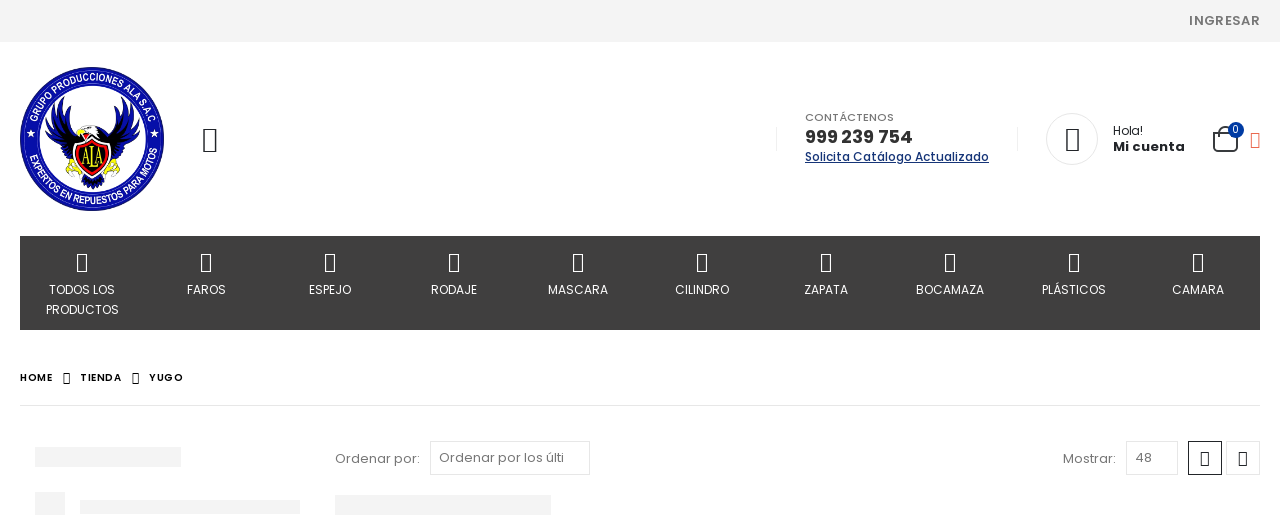

--- FILE ---
content_type: text/html; charset=UTF-8
request_url: https://grupoproduccionesala.com/product-category/yugo/
body_size: 27313
content:
	<!DOCTYPE html>
	<html  lang="es">
	<head>
		<meta http-equiv="X-UA-Compatible" content="IE=edge" />
		<meta http-equiv="Content-Type" content="text/html; charset=UTF-8" />
		<meta name="viewport" content="width=device-width, initial-scale=1, minimum-scale=1" />

		<link rel="profile" href="https://gmpg.org/xfn/11" />
		<link rel="pingback" href="https://grupoproduccionesala.com/xmlrpc.php" />
		<meta name='robots' content='index, follow, max-image-preview:large, max-snippet:-1, max-video-preview:-1' />

	<!-- This site is optimized with the Yoast SEO plugin v26.6 - https://yoast.com/wordpress/plugins/seo/ -->
	<title>Yugo archivos | Grupo Producciones Ala</title>
	<meta name="description" content="Yugo" />
	<link rel="canonical" href="https://grupoproduccionesala.com/product-category/yugo/" />
	<meta property="og:locale" content="es_ES" />
	<meta property="og:type" content="article" />
	<meta property="og:title" content="Yugo archivos | Grupo Producciones Ala" />
	<meta property="og:description" content="Yugo" />
	<meta property="og:url" content="https://grupoproduccionesala.com/product-category/yugo/" />
	<meta property="og:site_name" content="Grupo Producciones Ala" />
	<meta property="og:image" content="https://grupoproduccionesala.com/wp-content/uploads/2022/02/logogpala512.png" />
	<meta property="og:image:width" content="512" />
	<meta property="og:image:height" content="512" />
	<meta property="og:image:type" content="image/png" />
	<meta name="twitter:card" content="summary_large_image" />
	<script type="application/ld+json" class="yoast-schema-graph">{"@context":"https://schema.org","@graph":[{"@type":"CollectionPage","@id":"https://grupoproduccionesala.com/product-category/yugo/","url":"https://grupoproduccionesala.com/product-category/yugo/","name":"Yugo archivos | Grupo Producciones Ala","isPartOf":{"@id":"https://grupoproduccionesala.com/#website"},"primaryImageOfPage":{"@id":"https://grupoproduccionesala.com/product-category/yugo/#primaryimage"},"image":{"@id":"https://grupoproduccionesala.com/product-category/yugo/#primaryimage"},"thumbnailUrl":"https://grupoproduccionesala.com/wp-content/uploads/2021/06/3529.jpg","description":"Yugo","breadcrumb":{"@id":"https://grupoproduccionesala.com/product-category/yugo/#breadcrumb"},"inLanguage":"es"},{"@type":"ImageObject","inLanguage":"es","@id":"https://grupoproduccionesala.com/product-category/yugo/#primaryimage","url":"https://grupoproduccionesala.com/wp-content/uploads/2021/06/3529.jpg","contentUrl":"https://grupoproduccionesala.com/wp-content/uploads/2021/06/3529.jpg","width":1024,"height":683,"caption":"yugo base timon"},{"@type":"BreadcrumbList","@id":"https://grupoproduccionesala.com/product-category/yugo/#breadcrumb","itemListElement":[{"@type":"ListItem","position":1,"name":"Portada","item":"https://grupoproduccionesala.com/"},{"@type":"ListItem","position":2,"name":"Yugo"}]},{"@type":"WebSite","@id":"https://grupoproduccionesala.com/#website","url":"https://grupoproduccionesala.com/","name":"Grupo Producciones Ala","description":"Repuestos y Accesorios de Motos al por mayor que su negocio necesita","publisher":{"@id":"https://grupoproduccionesala.com/#organization"},"alternateName":"Grupo Producciones Ala","potentialAction":[{"@type":"SearchAction","target":{"@type":"EntryPoint","urlTemplate":"https://grupoproduccionesala.com/?s={search_term_string}"},"query-input":{"@type":"PropertyValueSpecification","valueRequired":true,"valueName":"search_term_string"}}],"inLanguage":"es"},{"@type":"Organization","@id":"https://grupoproduccionesala.com/#organization","name":"Grupo Producciones Ala S.A.C","alternateName":"Grupo Producciones Ala","url":"https://grupoproduccionesala.com/","logo":{"@type":"ImageObject","inLanguage":"es","@id":"https://grupoproduccionesala.com/#/schema/logo/image/","url":"https://grupoproduccionesala.com/wp-content/uploads/2022/02/logogpala512.png","contentUrl":"https://grupoproduccionesala.com/wp-content/uploads/2022/02/logogpala512.png","width":512,"height":512,"caption":"Grupo Producciones Ala S.A.C"},"image":{"@id":"https://grupoproduccionesala.com/#/schema/logo/image/"},"sameAs":["https://www.facebook.com/grupoalabaj","https://tiktok.com/@grupoalabaj","https://wa.me/51999239754"]}]}</script>
	<!-- / Yoast SEO plugin. -->


<link rel='dns-prefetch' href='//static.addtoany.com' />
<link rel='dns-prefetch' href='//fonts.googleapis.com' />
<link href='https://fonts.gstatic.com' crossorigin rel='preconnect' />
<link rel="alternate" type="application/rss+xml" title="Grupo Producciones Ala &raquo; Feed" href="https://grupoproduccionesala.com/feed/" />
<link rel="alternate" type="application/rss+xml" title="Grupo Producciones Ala &raquo; Feed de los comentarios" href="https://grupoproduccionesala.com/comments/feed/" />
<link rel="alternate" type="application/rss+xml" title="Grupo Producciones Ala &raquo; Yugo Categoría Feed" href="https://grupoproduccionesala.com/product-category/yugo/feed/" />
		<link rel="shortcut icon" href="//grupoproduccionesala.com/wp-content/themes/porto/images/logo/favicon.ico" type="image/x-icon" />
				<link rel="apple-touch-icon" href="//grupoproduccionesala.com/wp-content/uploads/2021/05/logowp_1.png" />
				<link rel="apple-touch-icon" sizes="120x120" href="//grupoproduccionesala.com/wp-content/uploads/2021/05/logowp_1.png" />
				<link rel="apple-touch-icon" sizes="76x76" href="//produccionesala.com/wp-content/themes/porto/images/logo/apple-touch-icon_76x76.png" />
				<link rel="apple-touch-icon" sizes="152x152" href="//produccionesala.com/wp-content/themes/porto/images/logo/apple-touch-icon_152x152.png" />
		<link rel="preload" href="https://grupoproduccionesala.com/wp-content/themes/porto/fonts/porto-font/porto.woff2" as="font" type="font/woff2" crossorigin /><link rel="preload" href="https://grupoproduccionesala.com/wp-content/themes/porto/fonts/fontawesome_optimized/fa-solid-900.woff2" as="font" type="font/woff2" crossorigin /><link rel="preload" href="https://grupoproduccionesala.com/wp-content/themes/porto/fonts/fontawesome_optimized/fa-regular-400.woff2" as="font" type="font/woff2" crossorigin /><link rel="preload" href="https://grupoproduccionesala.com/wp-content/themes/porto/fonts/fontawesome_optimized/fa-brands-400.woff2" as="font" type="font/woff2" crossorigin /><style id='wp-img-auto-sizes-contain-inline-css'>
img:is([sizes=auto i],[sizes^="auto," i]){contain-intrinsic-size:3000px 1500px}
/*# sourceURL=wp-img-auto-sizes-contain-inline-css */
</style>
<link rel='stylesheet' id='porto-google-fonts-css' href='//fonts.googleapis.com/css?family=Poppins%3A400%2C400italic%2C500%2C600%2C700%2C800%7COpen+Sans%3A400&#038;ver=6.9' media='all' />
<style id='wp-emoji-styles-inline-css'>

	img.wp-smiley, img.emoji {
		display: inline !important;
		border: none !important;
		box-shadow: none !important;
		height: 1em !important;
		width: 1em !important;
		margin: 0 0.07em !important;
		vertical-align: -0.1em !important;
		background: none !important;
		padding: 0 !important;
	}
/*# sourceURL=wp-emoji-styles-inline-css */
</style>
<style id='wp-block-library-inline-css'>
:root{--wp-block-synced-color:#7a00df;--wp-block-synced-color--rgb:122,0,223;--wp-bound-block-color:var(--wp-block-synced-color);--wp-editor-canvas-background:#ddd;--wp-admin-theme-color:#007cba;--wp-admin-theme-color--rgb:0,124,186;--wp-admin-theme-color-darker-10:#006ba1;--wp-admin-theme-color-darker-10--rgb:0,107,160.5;--wp-admin-theme-color-darker-20:#005a87;--wp-admin-theme-color-darker-20--rgb:0,90,135;--wp-admin-border-width-focus:2px}@media (min-resolution:192dpi){:root{--wp-admin-border-width-focus:1.5px}}.wp-element-button{cursor:pointer}:root .has-very-light-gray-background-color{background-color:#eee}:root .has-very-dark-gray-background-color{background-color:#313131}:root .has-very-light-gray-color{color:#eee}:root .has-very-dark-gray-color{color:#313131}:root .has-vivid-green-cyan-to-vivid-cyan-blue-gradient-background{background:linear-gradient(135deg,#00d084,#0693e3)}:root .has-purple-crush-gradient-background{background:linear-gradient(135deg,#34e2e4,#4721fb 50%,#ab1dfe)}:root .has-hazy-dawn-gradient-background{background:linear-gradient(135deg,#faaca8,#dad0ec)}:root .has-subdued-olive-gradient-background{background:linear-gradient(135deg,#fafae1,#67a671)}:root .has-atomic-cream-gradient-background{background:linear-gradient(135deg,#fdd79a,#004a59)}:root .has-nightshade-gradient-background{background:linear-gradient(135deg,#330968,#31cdcf)}:root .has-midnight-gradient-background{background:linear-gradient(135deg,#020381,#2874fc)}:root{--wp--preset--font-size--normal:16px;--wp--preset--font-size--huge:42px}.has-regular-font-size{font-size:1em}.has-larger-font-size{font-size:2.625em}.has-normal-font-size{font-size:var(--wp--preset--font-size--normal)}.has-huge-font-size{font-size:var(--wp--preset--font-size--huge)}.has-text-align-center{text-align:center}.has-text-align-left{text-align:left}.has-text-align-right{text-align:right}.has-fit-text{white-space:nowrap!important}#end-resizable-editor-section{display:none}.aligncenter{clear:both}.items-justified-left{justify-content:flex-start}.items-justified-center{justify-content:center}.items-justified-right{justify-content:flex-end}.items-justified-space-between{justify-content:space-between}.screen-reader-text{border:0;clip-path:inset(50%);height:1px;margin:-1px;overflow:hidden;padding:0;position:absolute;width:1px;word-wrap:normal!important}.screen-reader-text:focus{background-color:#ddd;clip-path:none;color:#444;display:block;font-size:1em;height:auto;left:5px;line-height:normal;padding:15px 23px 14px;text-decoration:none;top:5px;width:auto;z-index:100000}html :where(.has-border-color){border-style:solid}html :where([style*=border-top-color]){border-top-style:solid}html :where([style*=border-right-color]){border-right-style:solid}html :where([style*=border-bottom-color]){border-bottom-style:solid}html :where([style*=border-left-color]){border-left-style:solid}html :where([style*=border-width]){border-style:solid}html :where([style*=border-top-width]){border-top-style:solid}html :where([style*=border-right-width]){border-right-style:solid}html :where([style*=border-bottom-width]){border-bottom-style:solid}html :where([style*=border-left-width]){border-left-style:solid}html :where(img[class*=wp-image-]){height:auto;max-width:100%}:where(figure){margin:0 0 1em}html :where(.is-position-sticky){--wp-admin--admin-bar--position-offset:var(--wp-admin--admin-bar--height,0px)}@media screen and (max-width:600px){html :where(.is-position-sticky){--wp-admin--admin-bar--position-offset:0px}}

/*# sourceURL=wp-block-library-inline-css */
</style><style id='wp-block-image-inline-css'>
.wp-block-image>a,.wp-block-image>figure>a{display:inline-block}.wp-block-image img{box-sizing:border-box;height:auto;max-width:100%;vertical-align:bottom}@media not (prefers-reduced-motion){.wp-block-image img.hide{visibility:hidden}.wp-block-image img.show{animation:show-content-image .4s}}.wp-block-image[style*=border-radius] img,.wp-block-image[style*=border-radius]>a{border-radius:inherit}.wp-block-image.has-custom-border img{box-sizing:border-box}.wp-block-image.aligncenter{text-align:center}.wp-block-image.alignfull>a,.wp-block-image.alignwide>a{width:100%}.wp-block-image.alignfull img,.wp-block-image.alignwide img{height:auto;width:100%}.wp-block-image .aligncenter,.wp-block-image .alignleft,.wp-block-image .alignright,.wp-block-image.aligncenter,.wp-block-image.alignleft,.wp-block-image.alignright{display:table}.wp-block-image .aligncenter>figcaption,.wp-block-image .alignleft>figcaption,.wp-block-image .alignright>figcaption,.wp-block-image.aligncenter>figcaption,.wp-block-image.alignleft>figcaption,.wp-block-image.alignright>figcaption{caption-side:bottom;display:table-caption}.wp-block-image .alignleft{float:left;margin:.5em 1em .5em 0}.wp-block-image .alignright{float:right;margin:.5em 0 .5em 1em}.wp-block-image .aligncenter{margin-left:auto;margin-right:auto}.wp-block-image :where(figcaption){margin-bottom:1em;margin-top:.5em}.wp-block-image.is-style-circle-mask img{border-radius:9999px}@supports ((-webkit-mask-image:none) or (mask-image:none)) or (-webkit-mask-image:none){.wp-block-image.is-style-circle-mask img{border-radius:0;-webkit-mask-image:url('data:image/svg+xml;utf8,<svg viewBox="0 0 100 100" xmlns="http://www.w3.org/2000/svg"><circle cx="50" cy="50" r="50"/></svg>');mask-image:url('data:image/svg+xml;utf8,<svg viewBox="0 0 100 100" xmlns="http://www.w3.org/2000/svg"><circle cx="50" cy="50" r="50"/></svg>');mask-mode:alpha;-webkit-mask-position:center;mask-position:center;-webkit-mask-repeat:no-repeat;mask-repeat:no-repeat;-webkit-mask-size:contain;mask-size:contain}}:root :where(.wp-block-image.is-style-rounded img,.wp-block-image .is-style-rounded img){border-radius:9999px}.wp-block-image figure{margin:0}.wp-lightbox-container{display:flex;flex-direction:column;position:relative}.wp-lightbox-container img{cursor:zoom-in}.wp-lightbox-container img:hover+button{opacity:1}.wp-lightbox-container button{align-items:center;backdrop-filter:blur(16px) saturate(180%);background-color:#5a5a5a40;border:none;border-radius:4px;cursor:zoom-in;display:flex;height:20px;justify-content:center;opacity:0;padding:0;position:absolute;right:16px;text-align:center;top:16px;width:20px;z-index:100}@media not (prefers-reduced-motion){.wp-lightbox-container button{transition:opacity .2s ease}}.wp-lightbox-container button:focus-visible{outline:3px auto #5a5a5a40;outline:3px auto -webkit-focus-ring-color;outline-offset:3px}.wp-lightbox-container button:hover{cursor:pointer;opacity:1}.wp-lightbox-container button:focus{opacity:1}.wp-lightbox-container button:focus,.wp-lightbox-container button:hover,.wp-lightbox-container button:not(:hover):not(:active):not(.has-background){background-color:#5a5a5a40;border:none}.wp-lightbox-overlay{box-sizing:border-box;cursor:zoom-out;height:100vh;left:0;overflow:hidden;position:fixed;top:0;visibility:hidden;width:100%;z-index:100000}.wp-lightbox-overlay .close-button{align-items:center;cursor:pointer;display:flex;justify-content:center;min-height:40px;min-width:40px;padding:0;position:absolute;right:calc(env(safe-area-inset-right) + 16px);top:calc(env(safe-area-inset-top) + 16px);z-index:5000000}.wp-lightbox-overlay .close-button:focus,.wp-lightbox-overlay .close-button:hover,.wp-lightbox-overlay .close-button:not(:hover):not(:active):not(.has-background){background:none;border:none}.wp-lightbox-overlay .lightbox-image-container{height:var(--wp--lightbox-container-height);left:50%;overflow:hidden;position:absolute;top:50%;transform:translate(-50%,-50%);transform-origin:top left;width:var(--wp--lightbox-container-width);z-index:9999999999}.wp-lightbox-overlay .wp-block-image{align-items:center;box-sizing:border-box;display:flex;height:100%;justify-content:center;margin:0;position:relative;transform-origin:0 0;width:100%;z-index:3000000}.wp-lightbox-overlay .wp-block-image img{height:var(--wp--lightbox-image-height);min-height:var(--wp--lightbox-image-height);min-width:var(--wp--lightbox-image-width);width:var(--wp--lightbox-image-width)}.wp-lightbox-overlay .wp-block-image figcaption{display:none}.wp-lightbox-overlay button{background:none;border:none}.wp-lightbox-overlay .scrim{background-color:#fff;height:100%;opacity:.9;position:absolute;width:100%;z-index:2000000}.wp-lightbox-overlay.active{visibility:visible}@media not (prefers-reduced-motion){.wp-lightbox-overlay.active{animation:turn-on-visibility .25s both}.wp-lightbox-overlay.active img{animation:turn-on-visibility .35s both}.wp-lightbox-overlay.show-closing-animation:not(.active){animation:turn-off-visibility .35s both}.wp-lightbox-overlay.show-closing-animation:not(.active) img{animation:turn-off-visibility .25s both}.wp-lightbox-overlay.zoom.active{animation:none;opacity:1;visibility:visible}.wp-lightbox-overlay.zoom.active .lightbox-image-container{animation:lightbox-zoom-in .4s}.wp-lightbox-overlay.zoom.active .lightbox-image-container img{animation:none}.wp-lightbox-overlay.zoom.active .scrim{animation:turn-on-visibility .4s forwards}.wp-lightbox-overlay.zoom.show-closing-animation:not(.active){animation:none}.wp-lightbox-overlay.zoom.show-closing-animation:not(.active) .lightbox-image-container{animation:lightbox-zoom-out .4s}.wp-lightbox-overlay.zoom.show-closing-animation:not(.active) .lightbox-image-container img{animation:none}.wp-lightbox-overlay.zoom.show-closing-animation:not(.active) .scrim{animation:turn-off-visibility .4s forwards}}@keyframes show-content-image{0%{visibility:hidden}99%{visibility:hidden}to{visibility:visible}}@keyframes turn-on-visibility{0%{opacity:0}to{opacity:1}}@keyframes turn-off-visibility{0%{opacity:1;visibility:visible}99%{opacity:0;visibility:visible}to{opacity:0;visibility:hidden}}@keyframes lightbox-zoom-in{0%{transform:translate(calc((-100vw + var(--wp--lightbox-scrollbar-width))/2 + var(--wp--lightbox-initial-left-position)),calc(-50vh + var(--wp--lightbox-initial-top-position))) scale(var(--wp--lightbox-scale))}to{transform:translate(-50%,-50%) scale(1)}}@keyframes lightbox-zoom-out{0%{transform:translate(-50%,-50%) scale(1);visibility:visible}99%{visibility:visible}to{transform:translate(calc((-100vw + var(--wp--lightbox-scrollbar-width))/2 + var(--wp--lightbox-initial-left-position)),calc(-50vh + var(--wp--lightbox-initial-top-position))) scale(var(--wp--lightbox-scale));visibility:hidden}}
/*# sourceURL=https://grupoproduccionesala.com/wp-includes/blocks/image/style.min.css */
</style>
<style id='wp-block-image-theme-inline-css'>
:root :where(.wp-block-image figcaption){color:#555;font-size:13px;text-align:center}.is-dark-theme :root :where(.wp-block-image figcaption){color:#ffffffa6}.wp-block-image{margin:0 0 1em}
/*# sourceURL=https://grupoproduccionesala.com/wp-includes/blocks/image/theme.min.css */
</style>
<style id='wp-block-paragraph-inline-css'>
.is-small-text{font-size:.875em}.is-regular-text{font-size:1em}.is-large-text{font-size:2.25em}.is-larger-text{font-size:3em}.has-drop-cap:not(:focus):first-letter{float:left;font-size:8.4em;font-style:normal;font-weight:100;line-height:.68;margin:.05em .1em 0 0;text-transform:uppercase}body.rtl .has-drop-cap:not(:focus):first-letter{float:none;margin-left:.1em}p.has-drop-cap.has-background{overflow:hidden}:root :where(p.has-background){padding:1.25em 2.375em}:where(p.has-text-color:not(.has-link-color)) a{color:inherit}p.has-text-align-left[style*="writing-mode:vertical-lr"],p.has-text-align-right[style*="writing-mode:vertical-rl"]{rotate:180deg}
/*# sourceURL=https://grupoproduccionesala.com/wp-includes/blocks/paragraph/style.min.css */
</style>
<style id='global-styles-inline-css'>
:root{--wp--preset--aspect-ratio--square: 1;--wp--preset--aspect-ratio--4-3: 4/3;--wp--preset--aspect-ratio--3-4: 3/4;--wp--preset--aspect-ratio--3-2: 3/2;--wp--preset--aspect-ratio--2-3: 2/3;--wp--preset--aspect-ratio--16-9: 16/9;--wp--preset--aspect-ratio--9-16: 9/16;--wp--preset--color--black: #000000;--wp--preset--color--cyan-bluish-gray: #abb8c3;--wp--preset--color--white: #ffffff;--wp--preset--color--pale-pink: #f78da7;--wp--preset--color--vivid-red: #cf2e2e;--wp--preset--color--luminous-vivid-orange: #ff6900;--wp--preset--color--luminous-vivid-amber: #fcb900;--wp--preset--color--light-green-cyan: #7bdcb5;--wp--preset--color--vivid-green-cyan: #00d084;--wp--preset--color--pale-cyan-blue: #8ed1fc;--wp--preset--color--vivid-cyan-blue: #0693e3;--wp--preset--color--vivid-purple: #9b51e0;--wp--preset--color--primary: var(--porto-primary-color);--wp--preset--color--secondary: var(--porto-secondary-color);--wp--preset--color--tertiary: var(--porto-tertiary-color);--wp--preset--color--quaternary: var(--porto-quaternary-color);--wp--preset--color--dark: var(--porto-dark-color);--wp--preset--color--light: var(--porto-light-color);--wp--preset--color--primary-hover: var(--porto-primary-light-5);--wp--preset--gradient--vivid-cyan-blue-to-vivid-purple: linear-gradient(135deg,rgb(6,147,227) 0%,rgb(155,81,224) 100%);--wp--preset--gradient--light-green-cyan-to-vivid-green-cyan: linear-gradient(135deg,rgb(122,220,180) 0%,rgb(0,208,130) 100%);--wp--preset--gradient--luminous-vivid-amber-to-luminous-vivid-orange: linear-gradient(135deg,rgb(252,185,0) 0%,rgb(255,105,0) 100%);--wp--preset--gradient--luminous-vivid-orange-to-vivid-red: linear-gradient(135deg,rgb(255,105,0) 0%,rgb(207,46,46) 100%);--wp--preset--gradient--very-light-gray-to-cyan-bluish-gray: linear-gradient(135deg,rgb(238,238,238) 0%,rgb(169,184,195) 100%);--wp--preset--gradient--cool-to-warm-spectrum: linear-gradient(135deg,rgb(74,234,220) 0%,rgb(151,120,209) 20%,rgb(207,42,186) 40%,rgb(238,44,130) 60%,rgb(251,105,98) 80%,rgb(254,248,76) 100%);--wp--preset--gradient--blush-light-purple: linear-gradient(135deg,rgb(255,206,236) 0%,rgb(152,150,240) 100%);--wp--preset--gradient--blush-bordeaux: linear-gradient(135deg,rgb(254,205,165) 0%,rgb(254,45,45) 50%,rgb(107,0,62) 100%);--wp--preset--gradient--luminous-dusk: linear-gradient(135deg,rgb(255,203,112) 0%,rgb(199,81,192) 50%,rgb(65,88,208) 100%);--wp--preset--gradient--pale-ocean: linear-gradient(135deg,rgb(255,245,203) 0%,rgb(182,227,212) 50%,rgb(51,167,181) 100%);--wp--preset--gradient--electric-grass: linear-gradient(135deg,rgb(202,248,128) 0%,rgb(113,206,126) 100%);--wp--preset--gradient--midnight: linear-gradient(135deg,rgb(2,3,129) 0%,rgb(40,116,252) 100%);--wp--preset--font-size--small: 13px;--wp--preset--font-size--medium: 20px;--wp--preset--font-size--large: 36px;--wp--preset--font-size--x-large: 42px;--wp--preset--spacing--20: 0.44rem;--wp--preset--spacing--30: 0.67rem;--wp--preset--spacing--40: 1rem;--wp--preset--spacing--50: 1.5rem;--wp--preset--spacing--60: 2.25rem;--wp--preset--spacing--70: 3.38rem;--wp--preset--spacing--80: 5.06rem;--wp--preset--shadow--natural: 6px 6px 9px rgba(0, 0, 0, 0.2);--wp--preset--shadow--deep: 12px 12px 50px rgba(0, 0, 0, 0.4);--wp--preset--shadow--sharp: 6px 6px 0px rgba(0, 0, 0, 0.2);--wp--preset--shadow--outlined: 6px 6px 0px -3px rgb(255, 255, 255), 6px 6px rgb(0, 0, 0);--wp--preset--shadow--crisp: 6px 6px 0px rgb(0, 0, 0);}:where(.is-layout-flex){gap: 0.5em;}:where(.is-layout-grid){gap: 0.5em;}body .is-layout-flex{display: flex;}.is-layout-flex{flex-wrap: wrap;align-items: center;}.is-layout-flex > :is(*, div){margin: 0;}body .is-layout-grid{display: grid;}.is-layout-grid > :is(*, div){margin: 0;}:where(.wp-block-columns.is-layout-flex){gap: 2em;}:where(.wp-block-columns.is-layout-grid){gap: 2em;}:where(.wp-block-post-template.is-layout-flex){gap: 1.25em;}:where(.wp-block-post-template.is-layout-grid){gap: 1.25em;}.has-black-color{color: var(--wp--preset--color--black) !important;}.has-cyan-bluish-gray-color{color: var(--wp--preset--color--cyan-bluish-gray) !important;}.has-white-color{color: var(--wp--preset--color--white) !important;}.has-pale-pink-color{color: var(--wp--preset--color--pale-pink) !important;}.has-vivid-red-color{color: var(--wp--preset--color--vivid-red) !important;}.has-luminous-vivid-orange-color{color: var(--wp--preset--color--luminous-vivid-orange) !important;}.has-luminous-vivid-amber-color{color: var(--wp--preset--color--luminous-vivid-amber) !important;}.has-light-green-cyan-color{color: var(--wp--preset--color--light-green-cyan) !important;}.has-vivid-green-cyan-color{color: var(--wp--preset--color--vivid-green-cyan) !important;}.has-pale-cyan-blue-color{color: var(--wp--preset--color--pale-cyan-blue) !important;}.has-vivid-cyan-blue-color{color: var(--wp--preset--color--vivid-cyan-blue) !important;}.has-vivid-purple-color{color: var(--wp--preset--color--vivid-purple) !important;}.has-black-background-color{background-color: var(--wp--preset--color--black) !important;}.has-cyan-bluish-gray-background-color{background-color: var(--wp--preset--color--cyan-bluish-gray) !important;}.has-white-background-color{background-color: var(--wp--preset--color--white) !important;}.has-pale-pink-background-color{background-color: var(--wp--preset--color--pale-pink) !important;}.has-vivid-red-background-color{background-color: var(--wp--preset--color--vivid-red) !important;}.has-luminous-vivid-orange-background-color{background-color: var(--wp--preset--color--luminous-vivid-orange) !important;}.has-luminous-vivid-amber-background-color{background-color: var(--wp--preset--color--luminous-vivid-amber) !important;}.has-light-green-cyan-background-color{background-color: var(--wp--preset--color--light-green-cyan) !important;}.has-vivid-green-cyan-background-color{background-color: var(--wp--preset--color--vivid-green-cyan) !important;}.has-pale-cyan-blue-background-color{background-color: var(--wp--preset--color--pale-cyan-blue) !important;}.has-vivid-cyan-blue-background-color{background-color: var(--wp--preset--color--vivid-cyan-blue) !important;}.has-vivid-purple-background-color{background-color: var(--wp--preset--color--vivid-purple) !important;}.has-black-border-color{border-color: var(--wp--preset--color--black) !important;}.has-cyan-bluish-gray-border-color{border-color: var(--wp--preset--color--cyan-bluish-gray) !important;}.has-white-border-color{border-color: var(--wp--preset--color--white) !important;}.has-pale-pink-border-color{border-color: var(--wp--preset--color--pale-pink) !important;}.has-vivid-red-border-color{border-color: var(--wp--preset--color--vivid-red) !important;}.has-luminous-vivid-orange-border-color{border-color: var(--wp--preset--color--luminous-vivid-orange) !important;}.has-luminous-vivid-amber-border-color{border-color: var(--wp--preset--color--luminous-vivid-amber) !important;}.has-light-green-cyan-border-color{border-color: var(--wp--preset--color--light-green-cyan) !important;}.has-vivid-green-cyan-border-color{border-color: var(--wp--preset--color--vivid-green-cyan) !important;}.has-pale-cyan-blue-border-color{border-color: var(--wp--preset--color--pale-cyan-blue) !important;}.has-vivid-cyan-blue-border-color{border-color: var(--wp--preset--color--vivid-cyan-blue) !important;}.has-vivid-purple-border-color{border-color: var(--wp--preset--color--vivid-purple) !important;}.has-vivid-cyan-blue-to-vivid-purple-gradient-background{background: var(--wp--preset--gradient--vivid-cyan-blue-to-vivid-purple) !important;}.has-light-green-cyan-to-vivid-green-cyan-gradient-background{background: var(--wp--preset--gradient--light-green-cyan-to-vivid-green-cyan) !important;}.has-luminous-vivid-amber-to-luminous-vivid-orange-gradient-background{background: var(--wp--preset--gradient--luminous-vivid-amber-to-luminous-vivid-orange) !important;}.has-luminous-vivid-orange-to-vivid-red-gradient-background{background: var(--wp--preset--gradient--luminous-vivid-orange-to-vivid-red) !important;}.has-very-light-gray-to-cyan-bluish-gray-gradient-background{background: var(--wp--preset--gradient--very-light-gray-to-cyan-bluish-gray) !important;}.has-cool-to-warm-spectrum-gradient-background{background: var(--wp--preset--gradient--cool-to-warm-spectrum) !important;}.has-blush-light-purple-gradient-background{background: var(--wp--preset--gradient--blush-light-purple) !important;}.has-blush-bordeaux-gradient-background{background: var(--wp--preset--gradient--blush-bordeaux) !important;}.has-luminous-dusk-gradient-background{background: var(--wp--preset--gradient--luminous-dusk) !important;}.has-pale-ocean-gradient-background{background: var(--wp--preset--gradient--pale-ocean) !important;}.has-electric-grass-gradient-background{background: var(--wp--preset--gradient--electric-grass) !important;}.has-midnight-gradient-background{background: var(--wp--preset--gradient--midnight) !important;}.has-small-font-size{font-size: var(--wp--preset--font-size--small) !important;}.has-medium-font-size{font-size: var(--wp--preset--font-size--medium) !important;}.has-large-font-size{font-size: var(--wp--preset--font-size--large) !important;}.has-x-large-font-size{font-size: var(--wp--preset--font-size--x-large) !important;}
/*# sourceURL=global-styles-inline-css */
</style>

<style id='classic-theme-styles-inline-css'>
/*! This file is auto-generated */
.wp-block-button__link{color:#fff;background-color:#32373c;border-radius:9999px;box-shadow:none;text-decoration:none;padding:calc(.667em + 2px) calc(1.333em + 2px);font-size:1.125em}.wp-block-file__button{background:#32373c;color:#fff;text-decoration:none}
/*# sourceURL=/wp-includes/css/classic-themes.min.css */
</style>
<link rel='stylesheet' id='nta-css-popup-css' href='https://grupoproduccionesala.com/wp-content/cache/asset-cleanup/css/item/whatsapp__assets__dist__css__style-css-vf8d0b90451d7c1da4e85713be0a56af3899df7d0.css' media='all' />
<link rel='stylesheet' id='contact-form-7-css' href='https://grupoproduccionesala.com/wp-content/cache/asset-cleanup/css/item/contact-form-7__includes__css__styles-css-v1d69c0b5b03ace9804daf4ba4e10515e0122fd8d.css' media='all' />
<style id='woocommerce-inline-inline-css'>
.woocommerce form .form-row .required { visibility: visible; }
/*# sourceURL=woocommerce-inline-inline-css */
</style>
<link rel='stylesheet' id='addtoany-css' href='https://grupoproduccionesala.com/wp-content/plugins/add-to-any/addtoany.min.css?ver=1.16' media='all' />
<link rel='stylesheet' id='porto-fs-progress-bar-css' href='https://grupoproduccionesala.com/wp-content/cache/asset-cleanup/css/item/porto__inc__lib__woocommerce-shipping-progress-bar__shipping-progress-bar-css-vd9fb731012fc1e8c7db40c0fc423523a4bf02a8f.css' media='all' />
<link rel='stylesheet' id='porto-css-vars-css' href='https://grupoproduccionesala.com/wp-content/cache/asset-cleanup/css/item/content__uploads__porto_styles__theme_css_vars-css-vdb79ae225448348afd04196718b02c545304cb75.css' media='all' />
<link rel='stylesheet' id='js_composer_front-css' href='https://grupoproduccionesala.com/wp-content/plugins/js_composer/assets/css/js_composer.min.css?ver=8.7.2' media='all' />
<link rel='stylesheet' id='bootstrap-css' href='https://grupoproduccionesala.com/wp-content/cache/asset-cleanup/css/item/content__uploads__porto_styles__bootstrap-css-v5deb5c7132616b2ae180550f6f36fd63e9ea7709.css' media='all' />
<link rel='stylesheet' id='porto-plugins-css' href='https://grupoproduccionesala.com/wp-content/cache/asset-cleanup/css/item/porto__css__plugins_optimized-css-v49dc9d63d628047c1b792b5ffc3445fb4acd55d4.css' media='all' />
<link rel='stylesheet' id='porto-theme-css' href='https://grupoproduccionesala.com/wp-content/cache/asset-cleanup/css/item/porto__css__theme-css-vae820a52683633b84d55d411dcefc72bcc5293cd.css' media='all' />
<link rel='stylesheet' id='porto-animate-css' href='https://grupoproduccionesala.com/wp-content/cache/asset-cleanup/css/item/porto__css__part__animate-css-v77a5d8864d018635c0d94ef1e814f2e258e937ce.css' media='all' />
<link rel='stylesheet' id='porto-widget-text-css' href='https://grupoproduccionesala.com/wp-content/themes/porto/css/part/widget-text.css?ver=7.6.3' media='all' />
<link rel='stylesheet' id='porto-blog-legacy-css' href='https://grupoproduccionesala.com/wp-content/cache/asset-cleanup/css/item/porto__css__part__blog-legacy-css-va57ed78b9bea7b66f39f7b01bab36e0a71a4eed0.css' media='all' />
<link rel='stylesheet' id='porto-header-shop-css' href='https://grupoproduccionesala.com/wp-content/cache/asset-cleanup/css/item/porto__css__part__header-shop-css-va7ef3ab10ce1fd0bd45cdf9381ba667ebafe906b.css' media='all' />
<link rel='stylesheet' id='porto-header-legacy-css' href='https://grupoproduccionesala.com/wp-content/cache/asset-cleanup/css/item/porto__css__part__header-legacy-css-vf2e529da2c28505c33384b3b9e69c98e8e79a980.css' media='all' />
<link rel='stylesheet' id='porto-footer-legacy-css' href='https://grupoproduccionesala.com/wp-content/cache/asset-cleanup/css/item/porto__css__part__footer-legacy-css-v9ad1ac4ceeceab5bc204891d50aea69ddf807333.css' media='all' />
<link rel='stylesheet' id='porto-side-nav-panel-css' href='https://grupoproduccionesala.com/wp-content/cache/asset-cleanup/css/item/porto__css__part__side-nav-panel-css-v475c372746fec468654086184d00a1a53b2c8254.css' media='all' />
<link rel='stylesheet' id='porto-media-mobile-sidebar-css' href='https://grupoproduccionesala.com/wp-content/cache/asset-cleanup/css/item/porto__css__part__media-mobile-sidebar-css-v65b0d2775780e8321bcb67116d9d475ef5875cff.css' media='(max-width:991px)' />
<link rel='stylesheet' id='porto-shortcodes-css' href='https://grupoproduccionesala.com/wp-content/cache/asset-cleanup/css/item/content__uploads__porto_styles__shortcodes-css-vcc995aa47b2be95d1f0568a41fc2a68b8a61c91c.css' media='all' />
<link rel='stylesheet' id='porto-theme-shop-css' href='https://grupoproduccionesala.com/wp-content/cache/asset-cleanup/css/item/porto__css__theme_shop-css-v4d5c2aa10ed620ee4469f533e6ce81313bde2723.css' media='all' />
<link rel='stylesheet' id='porto-shop-legacy-css' href='https://grupoproduccionesala.com/wp-content/cache/asset-cleanup/css/item/porto__css__part__shop-legacy-css-vb53fa559e8b32881dd4869bf1e3508c0f6c87d62.css' media='all' />
<link rel='stylesheet' id='porto-shop-sidebar-base-css' href='https://grupoproduccionesala.com/wp-content/cache/asset-cleanup/css/item/porto__css__part__shop-sidebar-base-css-v0fb1352f292191c52530b1b5b63eb99d69d7dfd2.css' media='all' />
<link rel='stylesheet' id='porto-woo-widget-price-filter-css' href='https://grupoproduccionesala.com/wp-content/themes/porto/css/part/woo-widget-porto-price-filter.css?ver=7.6.3' media='all' />
<link rel='stylesheet' id='porto-wooco-widget-price-filter-css' href='https://grupoproduccionesala.com/wp-content/cache/asset-cleanup/css/item/porto__css__part__woo-widget-price-filter-css-vd04138726a60c44b630d53be0fe3bfe25b2e3471.css' media='all' />
<link rel='stylesheet' id='porto-shop-toolbar-css' href='https://grupoproduccionesala.com/wp-content/cache/asset-cleanup/css/item/porto__css__theme__shop__other__toolbar-css-v5c84395f2ecdca0dbd4ae423afefe096efa8cf66.css' media='all' />
<link rel='stylesheet' id='porto-theme-wpb-css' href='https://grupoproduccionesala.com/wp-content/cache/asset-cleanup/css/item/porto__css__theme_wpb-css-vacb0f03e918afd322591d8cb52db4de674a907a5.css' media='all' />
<link rel='stylesheet' id='porto-dynamic-style-css' href='https://grupoproduccionesala.com/wp-content/cache/asset-cleanup/css/item/content__uploads__porto_styles__dynamic_style-css-v6274365feaf87690f401daa1a881763acab27a44.css' media='all' />
<link rel='stylesheet' id='porto-type-builder-css' href='https://grupoproduccionesala.com/wp-content/cache/asset-cleanup/css/item/porto-functionality__builders__assets__type-builder-css-v7dee9e838a7bdfe09191eda62f8c917798830eed.css' media='all' />
<link rel='stylesheet' id='porto-account-login-style-css' href='https://grupoproduccionesala.com/wp-content/cache/asset-cleanup/css/item/porto__css__theme__shop__login-style__account-login-css-vbf46137e759e16b37940ad068bb7afbbd9319791.css' media='all' />
<link rel='stylesheet' id='porto-theme-woopage-css' href='https://grupoproduccionesala.com/wp-content/cache/asset-cleanup/css/item/porto__css__theme__shop__other__woopage-css-v6ca2154ee114a539acaa63e3df5e6132cae9e973.css' media='all' />
<link rel='stylesheet' id='porto-style-css' href='https://grupoproduccionesala.com/wp-content/cache/asset-cleanup/css/item/porto__style-css-v92445afbe317486d33d94a8b9f5cbb3e319fc727.css' media='all' />
<style id='porto-style-inline-css'>
.side-header-narrow-bar-logo{max-width:221px}@media (min-width:992px){}.wishlist{display:none}@media (min-width:992px){.header-main .header-left,#header .searchform-popup,#header .searchform .text{-ms-flex:1;flex:1}#header .searchform{display:block;box-shadow:none;line-height:48px}#header .searchform input{width:100%;border:none;height:48px;padding:0 0 0 25px;font-style:italic}#header .searchform button{padding-right:20px;height:48px}.header-main .header-right .separator{margin-left:2em;margin-right:1em}#header .logo{margin-right:1rem}#header .main-menu{display:-ms-flexbox;display:flex;width:100%;overflow-x:auto;overflow-y:hidden;background-color:#403f3f;-webkit-overflow-scrolling:touch;margin-bottom:20px}}#header .separator{height:1.75em;border-color:rgba(0,0,0,.06)}.header-top .porto-block{width:100%;margin:0}#header .header-left{-ms-flex:1;flex:1}#mini-cart .minicart-icon{width:25px;height:20px;border:2px solid #222529;border-radius:0 0 5px 5px;position:relative;opacity:.9;margin:5px 0 0}#mini-cart .minicart-icon:before{content:'';position:absolute;border:2px solid;border-color:inherit;border-bottom:none;border-radius:10px 10px 0 0;left:50%;top:-8px;margin-left:-7.5px;width:15px;height:11px}#mini-cart .cart-items{background-color:#ec7200;font-weight:400}.sticky-header #mini-cart .minicart-icon{border-color:#222529}#header .porto-sicon-box{margin-bottom:0;text-align:left}#header .wishlist i{font-size:28px;position:relative;top:1px}#header .main-menu::-webkit-scrollbar{height:10px}#header .main-menu::-webkit-scrollbar-track{background:#323232;border-radius:10px;margin:8px}#header .main-menu::-webkit-scrollbar-thumb{background:#6c6a6a;border-radius:10px}#header .main-menu > li.menu-item{max-width:10%;flex:0 0 10%;margin:0}#header .main-menu > li.menu-item > a{height:100%;width:100%;text-align:center}#header .main-menu a i{display:block;margin:0 auto 4px;font-size:1.7em;line-height:30px;letter-spacing:-0.01em}#header .main-menu a .size-lg{font-size:2.4em}#header .main-menu .porto-icon-category-sound-video{position:relative;top:-3px}@media (max-width:1260px){#header .main-menu{border-bottom:5px solid #403f3f}#header .main-menu > li.menu-item{max-width:12.5%;flex:0 0 12.5%}}@media (min-width:576px) and (max-width:991px){#header .searchform-popup{display:-ms-flexbox;display:flex}}@media (max-width:991px){#header .separator,.header-main .porto-sicon-box .porto-sicon-header{display:none}#header .header-main .porto-icon{border:none !important;width:1.4em !important;margin:0;opacity:.9}#header .searchform-popup{-ms-flex-pack:end;justify-content:flex-end;-ms-flex:1;flex:1;margin-right:-.4rem}#header .searchform-popup .searchform{left:auto;right:-10px}}#side-nav-panel .accordion-menu > li.menu-item > a,#side-nav-panel .menu-custom-block a{text-transform:none;padding:10px 15px}#side-nav-panel .accordion-menu li.menu-item:hover > a,#side-nav-panel .menu-custom-block a:hover{background:#eb7100}#side-nav-panel .accordion-menu li.menu-item > a > i{font-size:1.5em;margin-right:10px;vertical-align:middle;display:inline-block;width:32px}#side-nav-panel .accordion-menu li.menu-item > a > .size-lg{font-size:2em}#side-nav-panel .accordion-menu li.menu-item > a > i:before{margin:0}#side-nav-panel .menu-wrap,#side-nav-panel .menu-custom-block{padding:0}#side-nav-panel .share-links a:not(:hover){background:none}#header.sticky-header .main-menu-wrap{box-shadow:none}.page-top{padding-top:0;padding-bottom:0}.page-top .breadcrumbs-wrap{font-size:10px;font-weight:600;letter-spacing:.05em;padding:15px 0;border-bottom:1px solid #e7e7e7}.widget_wysija_cont .wysija-paragraph{width:100%}.widget_wysija_cont > div{vertical-align:top}.widget_wysija_cont .wysija-input{height:48px;border-radius:24px 0 0 24px;font-style:italic;font-size:12px;padding-left:20px;box-shadow:none}.widget_wysija_cont .wysija-submit{font-size:1em;padding:10px 35px 10px 30px;border-radius:0 24px 24px 0;height:48px}.porto-sicon-box{margin-bottom:0}.h-100 > .porto-ultimate-content-box{height:100%;display:-ms-flexbox;display:flex;-ms-flex-direction:column;flex-direction:column;-ms-flex-pack:center;justify-content:center}.home-banner h1,.home-banner h2,.home-banner h3{letter-spacing:-0.02em}.porto-heading > small{font-size:50% !important;font-weight:inherit;vertical-align:top;line-height:1.6;display:inline-block !important}.btn-modern.btn-lg{font-size:1em;padding:1.15em 2.25em;font-weight:700}html .btn-light,html .btn-light:hover,html .btn-light:focus{color:#212529}@media (min-width:1260px){.pl-xl-6{padding-left:70px !important}}.top-heading i,.top-heading em{font-weight:700;font-style:normal;display:inline-block;padding:.4em .5em;margin-right:.25em;background:linear-gradient(to right,#ec7200,#ffaa01);color:#fff;transform:rotate(-1deg)}.post-carousel .post-item{position:relative}.post-carousel .post-item .post-date{position:absolute;top:10px;left:10px;margin:0}.post-carousel .post-item .post-date ~ *{margin-left:0}.post-item .post-date{letter-spacing:.05em;width:44px}.post-item .post-date .day{background:#323232;color:#fff;padding-bottom:0;line-height:1;font-size:18px}.post-item .post-date .month{background:#323232;line-height:1.2;padding-bottom:10px;text-transform:uppercase}.post-item .read-more{color:#ec7200;display:inline-block;font-weight:400 !important}.home-product-tags .widgettitle{display:none}.home-product-tags .tagcloud{background:#f4f4f4;padding:20px 0 0 20px;display:-ms-flexbox;display:flex;-ms-flex-wrap:wrap;flex-wrap:wrap;-ms-flex-pack:center;justify-content:center}.home-product-tags .tagcloud a{font-size:13px !important;font-weight:600;color:#222529;text-transform:uppercase;border:1px solid #e7e7e7;background:#fff;border-radius:0;margin:0 20px 20px 0;min-width:110px;padding:13px;text-align:center}.products-list .product-inner{background:#fff;padding:10px 20px;display:-ms-flexbox;display:flex;-ms-flex-align:center;align-items:center}.products-list ul.products li.product-col:hover .product-image{box-shadow:none}.products-list .add-links-wrap{display:none}.products-list li.product-col .product-image{max-width:46%;flex:0 0 46%;margin-bottom:0 !important}.products-list li.product-col .product-content{max-width:54%;flex:0 0 54%;padding-left:20px}body.woocommerce-page.archive .sidebar-content{border:none}body.woocommerce-page.archive .sidebar-content aside.widget{padding:0 15px;border-bottom:none;margin-bottom:30px}body.woocommerce-page.archive .sidebar-content aside.widget:last-child{margin-bottom:0}.woocommerce-page .sidebar-content .widget-title{font-size:12px;font-weight:600;color:#000;letter-spacing:.05em}body.woocommerce-page.archive .sidebar-content .widget .widget-title{border-bottom:1px solid #e7e7e7;padding-bottom:6px;margin-left:-15px;margin-right:-15px}.sidebar .product-categories li > a,.widget > div > ul,.widget > ul{font-size:12px;font-weight:400}.sidebar-content .filter-item-list{display:block}.sidebar-content .filter-item-list .filter-color{margin-bottom:15px;text-indent:35px;line-height:10px;width:18px;height:18px}.widget_product_categories .widget-title .toggle,.widget_price_filter .widget-title .toggle,.widget_layered_nav .widget-title .toggle,.widget_layered_nav_filters .widget-title .toggle,.widget_rating_filter .widget-title .toggle{right:-4px}.porto-related-products{background:none;padding-top:0}#footer .widget-title{font-size:1.23em;text-transform:none}#footer .footer-main > .container:after{content:'';display:block;position:absolute;left:10px;right:10px;bottom:0;border-top:1px solid #4e4e4e}#footer .footer-bottom{font-size:1em}@media (min-width:992px){.footer-main .col-lg-3{padding-left:4.2%}}
/*# sourceURL=porto-style-inline-css */
</style>
<script id="addtoany-core-js-before">
window.a2a_config=window.a2a_config||{};a2a_config.callbacks=[];a2a_config.overlays=[];a2a_config.templates={};a2a_localize = {
	Share: "Compartir",
	Save: "Guardar",
	Subscribe: "Suscribir",
	Email: "Correo electrónico",
	Bookmark: "Marcador",
	ShowAll: "Mostrar todo",
	ShowLess: "Mostrar menos",
	FindServices: "Encontrar servicio(s)",
	FindAnyServiceToAddTo: "Encuentra al instante cualquier servicio para añadir a",
	PoweredBy: "Funciona con",
	ShareViaEmail: "Compartir por correo electrónico",
	SubscribeViaEmail: "Suscribirse a través de correo electrónico",
	BookmarkInYourBrowser: "Añadir a marcadores de tu navegador",
	BookmarkInstructions: "Presiona «Ctrl+D» o «\u2318+D» para añadir esta página a marcadores",
	AddToYourFavorites: "Añadir a tus favoritos",
	SendFromWebOrProgram: "Enviar desde cualquier dirección o programa de correo electrónico ",
	EmailProgram: "Programa de correo electrónico",
	More: "Más&#8230;",
	ThanksForSharing: "¡Gracias por compartir!",
	ThanksForFollowing: "¡Gracias por seguirnos!"
};


//# sourceURL=addtoany-core-js-before
</script>
<script defer src="https://static.addtoany.com/menu/page.js" id="addtoany-core-js"></script>
<script src="https://grupoproduccionesala.com/wp-includes/js/jquery/jquery.min.js?ver=3.7.1" id="jquery-core-js"></script>
<script src="https://grupoproduccionesala.com/wp-includes/js/jquery/jquery-migrate.min.js?ver=3.4.1" id="jquery-migrate-js"></script>
<script defer src="https://grupoproduccionesala.com/wp-content/plugins/add-to-any/addtoany.min.js?ver=1.1" id="addtoany-jquery-js"></script>
<script src="https://grupoproduccionesala.com/wp-content/plugins/woocommerce/assets/js/jquery-blockui/jquery.blockUI.min.js?ver=2.7.0-wc.10.4.3" id="wc-jquery-blockui-js" data-wp-strategy="defer"></script>
<script src="https://grupoproduccionesala.com/wp-content/plugins/woocommerce/assets/js/js-cookie/js.cookie.min.js?ver=2.1.4-wc.10.4.3" id="wc-js-cookie-js" defer data-wp-strategy="defer"></script>
<script id="woocommerce-js-extra">
var woocommerce_params = {"ajax_url":"/wp-admin/admin-ajax.php","wc_ajax_url":"/?wc-ajax=%%endpoint%%","i18n_password_show":"Mostrar contrase\u00f1a","i18n_password_hide":"Ocultar contrase\u00f1a"};
//# sourceURL=woocommerce-js-extra
</script>
<script src="https://grupoproduccionesala.com/wp-content/plugins/woocommerce/assets/js/frontend/woocommerce.min.js?ver=10.4.3" id="woocommerce-js" defer data-wp-strategy="defer"></script>
<script id="wc-cart-fragments-js-extra">
var wc_cart_fragments_params = {"ajax_url":"/wp-admin/admin-ajax.php","wc_ajax_url":"/?wc-ajax=%%endpoint%%","cart_hash_key":"wc_cart_hash_746c201ea894547f9fef2dfd140aeb63","fragment_name":"wc_fragments_746c201ea894547f9fef2dfd140aeb63","request_timeout":"15000"};
//# sourceURL=wc-cart-fragments-js-extra
</script>
<script src="https://grupoproduccionesala.com/wp-content/plugins/woocommerce/assets/js/frontend/cart-fragments.min.js?ver=10.4.3" id="wc-cart-fragments-js" defer data-wp-strategy="defer"></script>
<script src="https://grupoproduccionesala.com/wp-content/plugins/woocommerce/assets/js/jquery-cookie/jquery.cookie.min.js?ver=1.4.1-wc.10.4.3" id="wc-jquery-cookie-js" defer data-wp-strategy="defer"></script>
<link rel="https://api.w.org/" href="https://grupoproduccionesala.com/wp-json/" /><link rel="alternate" title="JSON" type="application/json" href="https://grupoproduccionesala.com/wp-json/wp/v2/product_cat/155" /><link rel="EditURI" type="application/rsd+xml" title="RSD" href="https://grupoproduccionesala.com/xmlrpc.php?rsd" />
<meta name="generator" content="WordPress 6.9" />
<meta name="generator" content="WooCommerce 10.4.3" />
	<noscript><style>.woocommerce-product-gallery{ opacity: 1 !important; }</style></noscript>
	<meta name="generator" content="Powered by WPBakery Page Builder - drag and drop page builder for WordPress."/>
<link rel="icon" href="https://grupoproduccionesala.com/wp-content/uploads/2022/02/cropped-grupoproduccionesalal512-32x32.png" sizes="32x32" />
<link rel="icon" href="https://grupoproduccionesala.com/wp-content/uploads/2022/02/cropped-grupoproduccionesalal512-192x192.png" sizes="192x192" />
<link rel="apple-touch-icon" href="https://grupoproduccionesala.com/wp-content/uploads/2022/02/cropped-grupoproduccionesalal512-180x180.png" />
<meta name="msapplication-TileImage" content="https://grupoproduccionesala.com/wp-content/uploads/2022/02/cropped-grupoproduccionesalal512-270x270.png" />
		<style id="wp-custom-css">
			#mini-cart .cart-items {
	background-color: #003ba3;
}
.post-item .read-more{
	color:#003ba3;
}
.alabaj {
	display:flex;
	align-items:center;
	justify-content:center;
}
.alabaj_img {
	vertical-align:middle;
	width:192px;
	margin:auto;
}
.alabaj_info {
	font-weight:700;
	text-align:center;
	margin-top:1rem;
}
.grecaptcha-badge {

visibility:hidden!important;

}		</style>
		<noscript><style> .wpb_animate_when_almost_visible { opacity: 1; }</style></noscript>	<link rel='stylesheet' id='wc-blocks-style-css' href='https://grupoproduccionesala.com/wp-content/cache/asset-cleanup/css/item/woocommerce__assets__client__blocks__wc-blocks-css-vbac96ac6907afb556e9913ce34a579395a615991.css' media='all' />
<link rel='stylesheet' id='select2-css' href='https://grupoproduccionesala.com/wp-content/cache/asset-cleanup/css/item/woocommerce__assets__css__select2-css-v7cce39a810cf2811873d3ecc47af00819f7cc474.css' media='all' />
</head>
	<body class="archive tax-product_cat term-yugo term-155 wp-embed-responsive wp-theme-porto theme-porto woocommerce woocommerce-page woocommerce-no-js login-popup full blog-1 wpb-js-composer js-comp-ver-8.7.2 vc_responsive">
	
	<div class="page-wrapper"><!-- page wrapper -->
		
											<!-- header wrapper -->
				<div class="header-wrapper">
										

	<header  id="header" class="header-builder">
	
	<div class="header-top"><div class="header-row container"><div class="header-col header-right"><ul class="top-links mega-menu show-arrow" id="menu-top-navigation"><li class="menu-item"><a class="porto-link-login" href="https://grupoproduccionesala.com/mi-cuenta/">Ingresar</a></li></ul></div></div></div><div class="header-main"><div class="header-row container"><div class="header-col header-left"><a class="mobile-toggle" role="button" href="#" aria-label="Mobile Menu"><i class="fas fa-bars"></i></a>
	<div class="logo">
	<a aria-label="Site Logo" href="https://grupoproduccionesala.com/" title="Grupo Producciones Ala - Repuestos y Accesorios de Motos al por mayor que su negocio necesita"  rel="home">
		<img class="img-responsive standard-logo retina-logo" width="144" height="144" src="//grupoproduccionesala.com/wp-content/uploads/2022/03/logogpala512webp.webp" alt="Grupo Producciones Ala" />	</a>
	</div>
	<div class="searchform-popup search-popup reveal-search-layout search-rounded"><a  class="search-toggle" role="button" aria-label="Search Toggle" href="#"><i class="porto-icon-magnifier"></i><span class="search-text">Search</span></a>	<form action="https://grupoproduccionesala.com/" method="get"
		class="searchform search-layout-reveal">
		<div class="searchform-fields">
			<span class="text"><input name="s" type="text" value="" placeholder="Buscar productos" autocomplete="off" /></span>
						<span class="button-wrap">
				<button class="btn btn-special" aria-label="Search" title="Search" type="submit">
					<i class="porto-icon-magnifier"></i>
				</button>
									<a role="button" aria-label="Close the search form" href="#" class="btn-close-search-form"><i class="fas fa-times"></i></a>
							</span>
		</div>
				<div class="live-search-list"></div>
			</form>
	</div></div><div class="header-col header-right"><span class="separator"></span><div class="custom-html text-left d-none d-lg-block"><p class="font-size-xs text-uppercase font-weight-medium line-height-xs mb-0">Contáctenos</p>
<h3 class="font-weight-bold m-b-n-xs">999 239 754</h3>
<a href="https://wa.me/51999239754?text=Quiero%20m%C3%A1s%20informaci%C3%B3n%20sobre%20los%20descuentos" class="font-weight-medium text-color-primary" style="font-size: 12px; text-decoration: underline;" target="_blank">Solicita Catálogo Actualizado</a></div><span class="separator"></span><div class="custom-html"><a aria-label="Hola!" class="porto-sicon-box-link" href=""><div class="porto-sicon-box mb-0  wpb_custom_418b914dfe6690329954decd0ae86f7c style_1 default-icon"><div class="porto-sicon-default"><div class="porto-just-icon-wrapper porto-icon advanced" style="color:#222529;border-style:solid;border-color:#e7e7e7;border-width:1px;width:50px;height:50px;line-height:50px;border-radius:26px;font-size:25px;"><i class="porto-icon-user-2"></i></div></div><div class="porto-sicon-header"><h3 class="porto-sicon-title" style="font-weight:400;font-size:12px;color:#222529;line-height:12px;">Hola!</h3><p style="font-weight:700;font-size:13px;line-height:13px;color:#222529;">Mi cuenta</p></div> <!-- header --></div><!-- porto-sicon-box --></a></div><div class="custom-html"><a href="http://grupoproduccionesala.com/wishlist/" class="wishlist"><i class="porto-icon-wishlist-2"></i></a></div>		<div id="mini-cart" aria-haspopup="true" class="mini-cart minicart-arrow-alt">
			<div class="cart-head">
			<span class="cart-icon"><i class="minicart-icon porto-icon-bag-2"></i><span class="cart-items">0</span></span><span class="cart-items-text">0</span>			</div>
			<div class="cart-popup widget_shopping_cart">
				<div class="widget_shopping_cart_content">
									<div class="cart-loading"></div>
								</div>
			</div>
				</div>
		</div></div></div><div class="header-bottom main-menu-wrap"><div class="header-row container"><div class="header-col header-left"><ul id="menu-main-menu" class="main-menu mega-menu show-arrow"><li id="nav-menu-item-3119" class="menu-item menu-item-type-post_type menu-item-object-page narrow"><a href="https://grupoproduccionesala.com/tienda/"><i class="fas fa-bars"></i>Todos los productos</a></li>
<li id="nav-menu-item-12676" class="menu-item menu-item-type-taxonomy menu-item-object-product_cat narrow"><a title="Faros" href="https://grupoproduccionesala.com/product-category/faro-direccional/"><i class="porto-icon-category-lanterns-lighting"></i>Faros</a></li>
<li id="nav-menu-item-12677" class="menu-item menu-item-type-taxonomy menu-item-object-product_cat narrow"><a title="Espejo" href="https://grupoproduccionesala.com/product-category/espejo-moto/"><i class="porto-icon-compare-link"></i>Espejo</a></li>
<li id="nav-menu-item-13075" class="menu-item menu-item-type-taxonomy menu-item-object-product_cat narrow"><a title="Rodaje" href="https://grupoproduccionesala.com/product-category/rodaje/"><i class="fa fa-cog"></i>Rodaje</a></li>
<li id="nav-menu-item-12683" class="menu-item menu-item-type-taxonomy menu-item-object-product_cat narrow"><a title="Mascara" href="https://grupoproduccionesala.com/product-category/mascara/"><i class="porto-icon-user-3"></i>Mascara</a></li>
<li id="nav-menu-item-13407" class="menu-item menu-item-type-taxonomy menu-item-object-product_cat narrow"><a href="https://grupoproduccionesala.com/product-category/cilindro-completo/"><i class="porto-icon-category-tools"></i>Cilindro</a></li>
<li id="nav-menu-item-12685" class="menu-item menu-item-type-taxonomy menu-item-object-product_cat narrow"><a href="https://grupoproduccionesala.com/product-category/zapata/"><i class="fas fa-cog"></i>Zapata</a></li>
<li id="nav-menu-item-12687" class="menu-item menu-item-type-taxonomy menu-item-object-product_cat narrow"><a title="Bocamaza" href="https://grupoproduccionesala.com/product-category/bocamaza/"><i class="porto-icon-check-circle"></i>Bocamaza</a></li>
<li id="nav-menu-item-13099" class="menu-item menu-item-type-taxonomy menu-item-object-product_cat narrow"><a title="Plastiqueria" href="https://grupoproduccionesala.com/product-category/plastiqueria/"><i class="porto-icon-category-saddle"></i>Plásticos</a></li>
<li id="nav-menu-item-33190" class="menu-item menu-item-type-taxonomy menu-item-object-product_cat narrow"><a href="https://grupoproduccionesala.com/product-category/camara/"><i class="porto-icon-lifebuoy"></i>Camara</a></li>
</ul></div></div></div>	</header>

									</div>
				<!-- end header wrapper -->
			
			
					<section class="page-top page-header-2">
	<div class="container hide-title">
	<div class="row">
		<div class="col-lg-12">
			<div class=" d-none">
								<h1 class="page-title">Yugo</h1>
							</div>
							<div class="breadcrumbs-wrap">
					<ul class="breadcrumb" itemscope itemtype="https://schema.org/BreadcrumbList"><li class="home" itemprop="itemListElement" itemscope itemtype="https://schema.org/ListItem"><a itemprop="item" href="https://grupoproduccionesala.com" title="Go to Home Page"><span itemprop="name">Home</span></a><meta itemprop="position" content="1" /><i class="delimiter delimiter-2"></i></li><li itemprop="itemListElement" itemscope itemtype="https://schema.org/ListItem"><a itemprop="item" href="https://grupoproduccionesala.com/tienda/"><span itemprop="name">Tienda</span></a><meta itemprop="position" content="2" /><i class="delimiter delimiter-2"></i></li><li>Yugo</li></ul>				</div>
								</div>
	</div>
</div>
	</section>
	
		<div id="main" class="column2 column2-left-sidebar boxed"><!-- main -->

			<div class="container">
			<div class="row main-content-wrap">

			<!-- main content -->
			<div class="main-content col-lg-9">

			

<div id="primary" class="content-area"><main id="content" class="site-main">


<div class="woocommerce-notices-wrapper"></div><div class="shop-loop-before"><a role="button" href="#" class="porto-product-filters-toggle sidebar-toggle d-flex d-lg-none "><svg data-name="Layer 3" id="Layer_3" viewBox="0 0 32 32" xmlns="http://www.w3.org/2000/svg"><line class="cls-1" x1="15" x2="26" y1="9" y2="9"/><line class="cls-1" x1="6" x2="9" y1="9" y2="9"/><line class="cls-1" x1="23" x2="26" y1="16" y2="16"/><line class="cls-1" x1="6" x2="17" y1="16" y2="16"/><line class="cls-1" x1="17" x2="26" y1="23" y2="23"/><line class="cls-1" x1="6" x2="11" y1="23" y2="23"/><path class="cls-2" d="M14.5,8.92A2.6,2.6,0,0,1,12,11.5,2.6,2.6,0,0,1,9.5,8.92a2.5,2.5,0,0,1,5,0Z"/><path class="cls-2" d="M22.5,15.92a2.5,2.5,0,1,1-5,0,2.5,2.5,0,0,1,5,0Z"/><path class="cls-3" d="M21,16a1,1,0,1,1-2,0,1,1,0,0,1,2,0Z"/><path class="cls-2" d="M16.5,22.92A2.6,2.6,0,0,1,14,25.5a2.6,2.6,0,0,1-2.5-2.58,2.5,2.5,0,0,1,5,0Z"/></svg> <span>Filter</span></a><form class="woocommerce-ordering" method="get">
	<label for="woocommerce-orderby-1">Ordenar por: </label>
	<select name="orderby" class="orderby" aria-label="Ordenar por:" id="woocommerce-orderby-1">
					<option value="popularity" >Ordenar por popularidad</option>
					<option value="rating" >Ordenar por puntuación media</option>
					<option value="date"  selected='selected'>Ordenar por los últimos</option>
					<option value="price" >Ordenar por precio: bajo a alto</option>
					<option value="price-desc" >Ordenar por precio: alto a bajo</option>
			</select>
	<input type="hidden" name="paged" value="1" />

	</form>
<nav class="woocommerce-pagination" aria-label="Paginación de producto">	<form class="woocommerce-viewing" method="get">

		<label>Mostrar: </label>

		<select name="count" class="count" aria-label="Mostrar">
							<option value="48"  selected='selected'>48</option>
					</select>

		<input type="hidden" name="paged" value=""/>

			</form>
</nav>	<div class="gridlist-toggle">
		<a role="button" aria-label="View as grid" href="/product-category/yugo/" id="grid" class="porto-icon-mode-grid active" title="Grid View"></a><a role="button" aria-label="View as list" href="/product-category/yugo/?gridcookie=list" id="list" class="porto-icon-mode-list" title="List View"></a>
	</div>
	</div><div class="archive-products"><ul class="products products-container skeleton-loading grid has-ccols has-ccols-spacing ccols-xl-4 ccols-lg-3 ccols-md-3 ccols-sm-3 ccols-2 pwidth-lg-4 pwidth-md-3 pwidth-xs-2 pwidth-ls-1"
	 data-product_layout="product-outimage_aq_onimage" role="none">
<script type="text/template">"\t\t\r\n<li role=\"none\" class=\"product-col product-outimage_aq_onimage product type-product post-3775 status-publish first instock product_cat-yugo product_tag-yugo has-post-thumbnail shipping-taxable purchasable product-type-simple\">\r\n<div class=\"product-inner\">\r\n\t\r\n\t<div class=\"product-image\">\r\n\r\n\t\t<a  href=\"https:\/\/grupoproduccionesala.com\/producto\/yugo-con-base-timon-completo-fierro\/\" aria-label=\"Go to product page\">\r\n\t\t\t<div class=\"inner\"><img width=\"300\" height=\"225\" src=\"https:\/\/grupoproduccionesala.com\/wp-content\/uploads\/2021\/06\/3529-300x225.jpg\" class=\"attachment-woocommerce_thumbnail size-woocommerce_thumbnail\" alt=\"yugo base timon\" decoding=\"async\" fetchpriority=\"high\" \/><\/div>\t\t<\/a>\r\n\t\t\t<div class=\"links-on-image\">\r\n\t\t\t\t\t<\/div>\r\n\t\t\t<\/div>\r\n\r\n\t<div class=\"product-content\">\r\n\t\t<span class=\"category-list\"><a href=\"https:\/\/grupoproduccionesala.com\/product-category\/yugo\/\" rel=\"tag\">Yugo<\/a><\/span>\r\n\t\t\t<a class=\"product-loop-title\"  href=\"https:\/\/grupoproduccionesala.com\/producto\/yugo-con-base-timon-completo-fierro\/\">\r\n\t<h3 class=\"woocommerce-loop-product__title\">Yugo con Base Timon Completo Fierro<\/h3>\t<\/a>\r\n\t\r\n\t\t\r\n\r\n<div class=\"rating-wrap\">\r\n\t<div class=\"rating-content\"><div class=\"star-rating\" title=\"0\"><span style=\"width:0%\"><strong class=\"rating\">0<\/strong> out of 5<\/span><\/div><\/div>\r\n<\/div>\r\n\r\n\r\n\t\t\t<\/div>\r\n<\/div>\r\n\r\n<\/li>\r\n"</script></ul>
<ul class="products products-container skeleton-body grid has-ccols has-ccols-spacing ccols-xl-4 ccols-lg-3 ccols-md-3 ccols-sm-3 ccols-2 pwidth-lg-4 pwidth-md-3 pwidth-xs-2 pwidth-ls-1"
	 data-product_layout="product-outimage_aq_onimage" role="none">
<li class="product product-col product-outimage_aq_onimage"></li></ul>
</div><div class="shop-loop-after clearfix"><nav class="woocommerce-pagination" aria-label="Paginación de producto">	<form class="woocommerce-viewing" method="get">

		<label>Mostrar: </label>

		<select name="count" class="count" aria-label="Mostrar">
							<option value="48"  selected='selected'>48</option>
					</select>

		<input type="hidden" name="paged" value=""/>

			</form>
</nav></div></main></div>


</div><!-- end main content -->

<div class="sidebar-overlay"></div>	<div class="col-lg-3 sidebar porto-woo-category-sidebar left-sidebar mobile-sidebar"><!-- main sidebar -->
				<div data-plugin-sticky data-plugin-options="{&quot;autoInit&quot;: true, &quot;minWidth&quot;: 992, &quot;containerSelector&quot;: &quot;.main-content-wrap&quot;,&quot;autoFit&quot;:true, &quot;paddingOffsetBottom&quot;: 10}">
						<div class="sidebar-content skeleton-loading">
			<script type="text/template">"\t\t\t<aside id=\"woocommerce_product_categories-2\" class=\"widget woocommerce widget_product_categories\"><h3 class=\"widget-title\">Repuestos<\/h3><ul class=\"product-categories\"><li class=\"cat-item cat-item-142\"><a href=\"https:\/\/grupoproduccionesala.com\/product-category\/abrazadera\/\">Abrazadera<\/a> <span class=\"count\">(3)<\/span><\/li>\n<li class=\"cat-item cat-item-143\"><a href=\"https:\/\/grupoproduccionesala.com\/product-category\/accesorio\/\">Accesorio<\/a> <span class=\"count\">(10)<\/span><\/li>\n<li class=\"cat-item cat-item-357\"><a href=\"https:\/\/grupoproduccionesala.com\/product-category\/adorno\/\">Adorno<\/a> <span class=\"count\">(2)<\/span><\/li>\n<li class=\"cat-item cat-item-150\"><a href=\"https:\/\/grupoproduccionesala.com\/product-category\/aguja\/\">Aguja<\/a> <span class=\"count\">(4)<\/span><\/li>\n<li class=\"cat-item cat-item-153\"><a href=\"https:\/\/grupoproduccionesala.com\/product-category\/alternador\/\">Alternador<\/a> <span class=\"count\">(11)<\/span><\/li>\n<li class=\"cat-item cat-item-359\"><a href=\"https:\/\/grupoproduccionesala.com\/product-category\/amortiguador\/\">Amortiguador<\/a> <span class=\"count\">(15)<\/span><\/li>\n<li class=\"cat-item cat-item-159\"><a href=\"https:\/\/grupoproduccionesala.com\/product-category\/anillo\/\">Anillo<\/a> <span class=\"count\">(2)<\/span><\/li>\n<li class=\"cat-item cat-item-331\"><a href=\"https:\/\/grupoproduccionesala.com\/product-category\/arandela\/\">Arandela<\/a> <span class=\"count\">(5)<\/span><\/li>\n<li class=\"cat-item cat-item-171\"><a href=\"https:\/\/grupoproduccionesala.com\/product-category\/arbol-leva\/\">Arbol Leva<\/a> <span class=\"count\">(3)<\/span><\/li>\n<li class=\"cat-item cat-item-361\"><a href=\"https:\/\/grupoproduccionesala.com\/product-category\/aro\/\">Aro<\/a> <span class=\"count\">(6)<\/span><\/li>\n<li class=\"cat-item cat-item-398\"><a href=\"https:\/\/grupoproduccionesala.com\/product-category\/arrancador\/\">Arrancador<\/a> <span class=\"count\">(7)<\/span><\/li>\n<li class=\"cat-item cat-item-297\"><a href=\"https:\/\/grupoproduccionesala.com\/product-category\/asiento\/\">Asiento<\/a> <span class=\"count\">(9)<\/span><\/li>\n<li class=\"cat-item cat-item-365\"><a href=\"https:\/\/grupoproduccionesala.com\/product-category\/balancin-tren\/\">Balancin Tren<\/a> <span class=\"count\">(1)<\/span><\/li>\n<li class=\"cat-item cat-item-520\"><a href=\"https:\/\/grupoproduccionesala.com\/product-category\/base-timon\/\">Base Timon<\/a> <span class=\"count\">(6)<\/span><\/li>\n<li class=\"cat-item cat-item-158\"><a href=\"https:\/\/grupoproduccionesala.com\/product-category\/bendix-arrancador\/\">Bendix Arrancador<\/a> <span class=\"count\">(13)<\/span><\/li>\n<li class=\"cat-item cat-item-367\"><a href=\"https:\/\/grupoproduccionesala.com\/product-category\/bobina-alta\/\">Bobina Alta<\/a> <span class=\"count\">(3)<\/span><\/li>\n<li class=\"cat-item cat-item-181\"><a href=\"https:\/\/grupoproduccionesala.com\/product-category\/bocamaza\/\">Bocamaza<\/a> <span class=\"count\">(9)<\/span><\/li>\n<li class=\"cat-item cat-item-173\"><a href=\"https:\/\/grupoproduccionesala.com\/product-category\/bomba-aceite\/\">Bomba Aceite<\/a> <span class=\"count\">(4)<\/span><\/li>\n<li class=\"cat-item cat-item-185\"><a href=\"https:\/\/grupoproduccionesala.com\/product-category\/bomba-agua\/\">Bomba Agua<\/a> <span class=\"count\">(2)<\/span><\/li>\n<li class=\"cat-item cat-item-371\"><a href=\"https:\/\/grupoproduccionesala.com\/product-category\/bomba-freno\/\">Bomba Freno<\/a> <span class=\"count\">(15)<\/span><\/li>\n<li class=\"cat-item cat-item-211\"><a href=\"https:\/\/grupoproduccionesala.com\/product-category\/bombin\/\">Bombin<\/a> <span class=\"count\">(4)<\/span><\/li>\n<li class=\"cat-item cat-item-188\"><a href=\"https:\/\/grupoproduccionesala.com\/product-category\/boya-tanque\/\">Boya Tanque<\/a> <span class=\"count\">(1)<\/span><\/li>\n<li class=\"cat-item cat-item-190\"><a href=\"https:\/\/grupoproduccionesala.com\/product-category\/brazo\/\">Brazo<\/a> <span class=\"count\">(8)<\/span><\/li>\n<li class=\"cat-item cat-item-956\"><a href=\"https:\/\/grupoproduccionesala.com\/product-category\/brazo-freno\/\">Brazo Freno<\/a> <span class=\"count\">(10)<\/span><\/li>\n<li class=\"cat-item cat-item-194\"><a href=\"https:\/\/grupoproduccionesala.com\/product-category\/buje-bocamaza\/\">Buje Bocamaza<\/a> <span class=\"count\">(3)<\/span><\/li>\n<li class=\"cat-item cat-item-196\"><a href=\"https:\/\/grupoproduccionesala.com\/product-category\/bujia\/\">Bujia<\/a> <span class=\"count\">(4)<\/span><\/li>\n<li class=\"cat-item cat-item-197\"><a href=\"https:\/\/grupoproduccionesala.com\/product-category\/c-d-i\/\">C.D.I.<\/a> <span class=\"count\">(3)<\/span><\/li>\n<li class=\"cat-item cat-item-206\"><a href=\"https:\/\/grupoproduccionesala.com\/product-category\/cabezal\/\">Cabezal<\/a> <span class=\"count\">(7)<\/span><\/li>\n<li class=\"cat-item cat-item-198\"><a href=\"https:\/\/grupoproduccionesala.com\/product-category\/cable-acelerador\/\">Cable Acelerador<\/a> <span class=\"count\">(12)<\/span><\/li>\n<li class=\"cat-item cat-item-377\"><a href=\"https:\/\/grupoproduccionesala.com\/product-category\/cable-cambio\/\">Cable Cambio<\/a> <span class=\"count\">(4)<\/span><\/li>\n<li class=\"cat-item cat-item-201\"><a href=\"https:\/\/grupoproduccionesala.com\/product-category\/cable-embrague\/\">Cable Embrague<\/a> <span class=\"count\">(13)<\/span><\/li>\n<li class=\"cat-item cat-item-561\"><a href=\"https:\/\/grupoproduccionesala.com\/product-category\/cable-freno\/\">Cable Freno<\/a> <span class=\"count\">(7)<\/span><\/li>\n<li class=\"cat-item cat-item-200\"><a href=\"https:\/\/grupoproduccionesala.com\/product-category\/cable-ruster\/\">Cable Ruster<\/a> <span class=\"count\">(1)<\/span><\/li>\n<li class=\"cat-item cat-item-202\"><a href=\"https:\/\/grupoproduccionesala.com\/product-category\/cadena\/\">Cadena<\/a> <span class=\"count\">(8)<\/span><\/li>\n<li class=\"cat-item cat-item-147\"><a href=\"https:\/\/grupoproduccionesala.com\/product-category\/cadena-de-levas\/\">Cadena de Levas<\/a> <span class=\"count\">(2)<\/span><\/li>\n<li class=\"cat-item cat-item-543\"><a href=\"https:\/\/grupoproduccionesala.com\/product-category\/cadena-leva\/\">Cadena Leva<\/a> <span class=\"count\">(1)<\/span><\/li>\n<li class=\"cat-item cat-item-304\"><a href=\"https:\/\/grupoproduccionesala.com\/product-category\/caja-retro\/\">Caja Retro<\/a> <span class=\"count\">(3)<\/span><\/li>\n<li class=\"cat-item cat-item-210\"><a href=\"https:\/\/grupoproduccionesala.com\/product-category\/caliper-completo\/\">Caliper Completo<\/a> <span class=\"count\">(6)<\/span><\/li>\n<li class=\"cat-item cat-item-184\"><a href=\"https:\/\/grupoproduccionesala.com\/product-category\/camara\/\">Camara<\/a> <span class=\"count\">(20)<\/span><\/li>\n<li class=\"cat-item cat-item-214\"><a href=\"https:\/\/grupoproduccionesala.com\/product-category\/canastilla\/\">Canastilla<\/a> <span class=\"count\">(4)<\/span><\/li>\n<li class=\"cat-item cat-item-353\"><a href=\"https:\/\/grupoproduccionesala.com\/product-category\/carbon\/\">Carbon<\/a> <span class=\"count\">(2)<\/span><\/li>\n<li class=\"cat-item cat-item-225\"><a href=\"https:\/\/grupoproduccionesala.com\/product-category\/carburador\/\">Carburador<\/a> <span class=\"count\">(6)<\/span><\/li>\n<li class=\"cat-item cat-item-234\"><a href=\"https:\/\/grupoproduccionesala.com\/product-category\/catalina\/\">Catalina<\/a> <span class=\"count\">(11)<\/span><\/li>\n<li class=\"cat-item cat-item-236\"><a href=\"https:\/\/grupoproduccionesala.com\/product-category\/chanchito-arrancador\/\">Chanchito Arrancador<\/a> <span class=\"count\">(2)<\/span><\/li>\n<li class=\"cat-item cat-item-237\"><a href=\"https:\/\/grupoproduccionesala.com\/product-category\/chapa-contacto\/\">Chapa Contacto<\/a> <span class=\"count\">(12)<\/span><\/li>\n<li class=\"cat-item cat-item-345\"><a href=\"https:\/\/grupoproduccionesala.com\/product-category\/chapa-tanque\/\">Chapa Tanque<\/a> <span class=\"count\">(3)<\/span><\/li>\n<li class=\"cat-item cat-item-598\"><a href=\"https:\/\/grupoproduccionesala.com\/product-category\/chapatanque-tanque\/\">Chapa+Tanque Tanque<\/a> <span class=\"count\">(1)<\/span><\/li>\n<li class=\"cat-item cat-item-238\"><a href=\"https:\/\/grupoproduccionesala.com\/product-category\/chicler\/\">Chicler<\/a> <span class=\"count\">(1)<\/span><\/li>\n<li class=\"cat-item cat-item-961\"><a href=\"https:\/\/grupoproduccionesala.com\/product-category\/ciguenal\/\">Cigue\u00f1al<\/a> <span class=\"count\">(2)<\/span><\/li>\n<li class=\"cat-item cat-item-441\"><a href=\"https:\/\/grupoproduccionesala.com\/product-category\/cilindro-completo\/\">Cilindro Completo<\/a> <span class=\"count\">(8)<\/span><\/li>\n<li class=\"cat-item cat-item-900\"><a href=\"https:\/\/grupoproduccionesala.com\/product-category\/cinta-led\/\">Cinta Led<\/a> <span class=\"count\">(3)<\/span><\/li>\n<li class=\"cat-item cat-item-239\"><a href=\"https:\/\/grupoproduccionesala.com\/product-category\/claxon\/\">Claxon<\/a> <span class=\"count\">(6)<\/span><\/li>\n<li class=\"cat-item cat-item-298\"><a href=\"https:\/\/grupoproduccionesala.com\/product-category\/cola-posterior\/\">Cola Posterior<\/a> <span class=\"count\">(6)<\/span><\/li>\n<li class=\"cat-item cat-item-606\"><a href=\"https:\/\/grupoproduccionesala.com\/product-category\/coleta-posterior\/\">Coleta Posterior<\/a> <span class=\"count\">(1)<\/span><\/li>\n<li class=\"cat-item cat-item-268\"><a href=\"https:\/\/grupoproduccionesala.com\/product-category\/coleton-grande\/\">Coleton Grande<\/a> <span class=\"count\">(8)<\/span><\/li>\n<li class=\"cat-item cat-item-443\"><a href=\"https:\/\/grupoproduccionesala.com\/product-category\/comando\/\">Comando<\/a> <span class=\"count\">(7)<\/span><\/li>\n<li class=\"cat-item cat-item-640\"><a href=\"https:\/\/grupoproduccionesala.com\/product-category\/copa-palier\/\">Copa Palier<\/a> <span class=\"count\">(7)<\/span><\/li>\n<li class=\"cat-item cat-item-275\"><a href=\"https:\/\/grupoproduccionesala.com\/product-category\/corona\/\">Corona<\/a> <span class=\"count\">(3)<\/span><\/li>\n<li class=\"cat-item cat-item-386\"><a href=\"https:\/\/grupoproduccionesala.com\/product-category\/cremallera\/\">Cremallera<\/a> <span class=\"count\">(1)<\/span><\/li>\n<li class=\"cat-item cat-item-276\"><a href=\"https:\/\/grupoproduccionesala.com\/product-category\/cruceta\/\">Cruceta<\/a> <span class=\"count\">(1)<\/span><\/li>\n<li class=\"cat-item cat-item-854\"><a href=\"https:\/\/grupoproduccionesala.com\/product-category\/culata\/\">Culata<\/a> <span class=\"count\">(4)<\/span><\/li>\n<li class=\"cat-item cat-item-432\"><a href=\"https:\/\/grupoproduccionesala.com\/product-category\/dado\/\">Dado<\/a> <span class=\"count\">(1)<\/span><\/li>\n<li class=\"cat-item cat-item-917\"><a href=\"https:\/\/grupoproduccionesala.com\/product-category\/disco-embrague\/\">Disco Embrague<\/a> <span class=\"count\">(4)<\/span><\/li>\n<li class=\"cat-item cat-item-267\"><a href=\"https:\/\/grupoproduccionesala.com\/product-category\/eje-levas\/\">Eje Levas<\/a> <span class=\"count\">(3)<\/span><\/li>\n<li class=\"cat-item cat-item-389\"><a href=\"https:\/\/grupoproduccionesala.com\/product-category\/eje-posterior\/\">Eje Posterior<\/a> <span class=\"count\">(2)<\/span><\/li>\n<li class=\"cat-item cat-item-634\"><a href=\"https:\/\/grupoproduccionesala.com\/product-category\/encendido-electrico\/\">Encendido Electrico<\/a> <span class=\"count\">(1)<\/span><\/li>\n<li class=\"cat-item cat-item-199\"><a href=\"https:\/\/grupoproduccionesala.com\/product-category\/espejo-moto\/\">Espejo<\/a> <span class=\"count\">(33)<\/span><\/li>\n<li class=\"cat-item cat-item-233\"><a href=\"https:\/\/grupoproduccionesala.com\/product-category\/estribo\/\">Estribo<\/a> <span class=\"count\">(7)<\/span><\/li>\n<li class=\"cat-item cat-item-546\"><a href=\"https:\/\/grupoproduccionesala.com\/product-category\/faja-transmision\/\">Faja Transmision<\/a> <span class=\"count\">(2)<\/span><\/li>\n<li class=\"cat-item cat-item-583\"><a href=\"https:\/\/grupoproduccionesala.com\/product-category\/faro-delantero\/\">Faro Delantero<\/a> <span class=\"count\">(8)<\/span><\/li>\n<li class=\"cat-item cat-item-146\"><a href=\"https:\/\/grupoproduccionesala.com\/product-category\/faro-direccional\/\">Faro Direccional<\/a> <span class=\"count\">(31)<\/span><\/li>\n<li class=\"cat-item cat-item-905\"><a href=\"https:\/\/grupoproduccionesala.com\/product-category\/faro-led\/\">Faro Led<\/a> <span class=\"count\">(7)<\/span><\/li>\n<li class=\"cat-item cat-item-305\"><a href=\"https:\/\/grupoproduccionesala.com\/product-category\/faro-neblinero\/\">Faro Neblinero<\/a> <span class=\"count\">(4)<\/span><\/li>\n<li class=\"cat-item cat-item-1354\"><a href=\"https:\/\/grupoproduccionesala.com\/product-category\/faro-posterior\/\">Faro Posterior<\/a> <span class=\"count\">(8)<\/span><\/li>\n<li class=\"cat-item cat-item-633\"><a href=\"https:\/\/grupoproduccionesala.com\/product-category\/faro-salon\/\">Faro Salon<\/a> <span class=\"count\">(1)<\/span><\/li>\n<li class=\"cat-item cat-item-191\"><a href=\"https:\/\/grupoproduccionesala.com\/product-category\/faro-stop\/\">Faro Stop<\/a> <span class=\"count\">(14)<\/span><\/li>\n<li class=\"cat-item cat-item-897\"><a href=\"https:\/\/grupoproduccionesala.com\/product-category\/faro-transformer\/\">Faro Transformer<\/a> <span class=\"count\">(2)<\/span><\/li>\n<li class=\"cat-item cat-item-241\"><a href=\"https:\/\/grupoproduccionesala.com\/product-category\/filtro-aceite\/\">Filtro Aceite<\/a> <span class=\"count\">(6)<\/span><\/li>\n<li class=\"cat-item cat-item-453\"><a href=\"https:\/\/grupoproduccionesala.com\/product-category\/filtro-aire\/\">Filtro Aire<\/a> <span class=\"count\">(17)<\/span><\/li>\n<li class=\"cat-item cat-item-148\"><a href=\"https:\/\/grupoproduccionesala.com\/product-category\/filtro-de-aire\/\">Filtro de Aire<\/a> <span class=\"count\">(15)<\/span><\/li>\n<li class=\"cat-item cat-item-308\"><a href=\"https:\/\/grupoproduccionesala.com\/product-category\/filtro-gasolina\/\">Filtro Gasolina<\/a> <span class=\"count\">(4)<\/span><\/li>\n<li class=\"cat-item cat-item-69\"><a href=\"https:\/\/grupoproduccionesala.com\/product-category\/filtro\/\">Filtros<\/a> <span class=\"count\">(1)<\/span><\/li>\n<li class=\"cat-item cat-item-295\"><a href=\"https:\/\/grupoproduccionesala.com\/product-category\/flasher-intermitente\/\">Flasher Intermitente<\/a> <span class=\"count\">(2)<\/span><\/li>\n<li class=\"cat-item cat-item-183\"><a href=\"https:\/\/grupoproduccionesala.com\/product-category\/foco-delantero\/\">Foco Delantero<\/a> <span class=\"count\">(7)<\/span><\/li>\n<li class=\"cat-item cat-item-208\"><a href=\"https:\/\/grupoproduccionesala.com\/product-category\/foco-direccional\/\">Foco Direccional<\/a> <span class=\"count\">(6)<\/span><\/li>\n<li class=\"cat-item cat-item-309\"><a href=\"https:\/\/grupoproduccionesala.com\/product-category\/foco-lagrima\/\">Foco Lagrima<\/a> <span class=\"count\">(4)<\/span><\/li>\n<li class=\"cat-item cat-item-311\"><a href=\"https:\/\/grupoproduccionesala.com\/product-category\/foco-led\/\">Foco Led<\/a> <span class=\"count\">(2)<\/span><\/li>\n<li class=\"cat-item cat-item-313\"><a href=\"https:\/\/grupoproduccionesala.com\/product-category\/funda-2\/\">Funda<\/a> <span class=\"count\">(8)<\/span><\/li>\n<li class=\"cat-item cat-item-177\"><a href=\"https:\/\/grupoproduccionesala.com\/product-category\/fusible\/\">Fusible<\/a> <span class=\"count\">(4)<\/span><\/li>\n<li class=\"cat-item cat-item-455\"><a href=\"https:\/\/grupoproduccionesala.com\/product-category\/g-posterior\/\">G\/Posterior<\/a> <span class=\"count\">(1)<\/span><\/li>\n<li class=\"cat-item cat-item-162\"><a href=\"https:\/\/grupoproduccionesala.com\/product-category\/guardafango-delantero\/\">Guardafango Delantero<\/a> <span class=\"count\">(11)<\/span><\/li>\n<li class=\"cat-item cat-item-451\"><a href=\"https:\/\/grupoproduccionesala.com\/product-category\/guardafango-posterior\/\">Guardafango Posterior<\/a> <span class=\"count\">(4)<\/span><\/li>\n<li class=\"cat-item cat-item-1229\"><a href=\"https:\/\/grupoproduccionesala.com\/product-category\/guia-valvula\/\">Guia Valvula<\/a> <span class=\"count\">(4)<\/span><\/li>\n<li class=\"cat-item cat-item-447\"><a href=\"https:\/\/grupoproduccionesala.com\/product-category\/herramienta\/\">Herramienta<\/a> <span class=\"count\">(11)<\/span><\/li>\n<li class=\"cat-item cat-item-301\"><a href=\"https:\/\/grupoproduccionesala.com\/product-category\/interruptor\/\">Interruptor<\/a> <span class=\"count\">(5)<\/span><\/li>\n<li class=\"cat-item cat-item-57\"><a href=\"https:\/\/grupoproduccionesala.com\/product-category\/jebe\/\">Jebe<\/a> <span class=\"count\">(1)<\/span><\/li>\n<li class=\"cat-item cat-item-524\"><a href=\"https:\/\/grupoproduccionesala.com\/product-category\/jebe-bocamaza\/\">Jebe Bocamaza<\/a> <span class=\"count\">(5)<\/span><\/li>\n<li class=\"cat-item cat-item-170\"><a href=\"https:\/\/grupoproduccionesala.com\/product-category\/jebe-buche-filtro-aire\/\">Jebe Buche Filtro Aire<\/a> <span class=\"count\">(4)<\/span><\/li>\n<li class=\"cat-item cat-item-281\"><a href=\"https:\/\/grupoproduccionesala.com\/product-category\/jebe-palier\/\">Jebe Palier<\/a> <span class=\"count\">(3)<\/span><\/li>\n<li class=\"cat-item cat-item-333\"><a href=\"https:\/\/grupoproduccionesala.com\/product-category\/jebe-pedal-cambio\/\">Jebe Pedal Cambio<\/a> <span class=\"count\">(1)<\/span><\/li>\n<li class=\"cat-item cat-item-334\"><a href=\"https:\/\/grupoproduccionesala.com\/product-category\/jebe-protector\/\">Jebe Protector<\/a> <span class=\"count\">(1)<\/span><\/li>\n<li class=\"cat-item cat-item-506\"><a href=\"https:\/\/grupoproduccionesala.com\/product-category\/jebe-suple\/\">Jebe Suple<\/a> <span class=\"count\">(1)<\/span><\/li>\n<li class=\"cat-item cat-item-341\"><a href=\"https:\/\/grupoproduccionesala.com\/product-category\/jebe-tapabarro\/\">Jebe Tapabarro<\/a> <span class=\"count\">(1)<\/span><\/li>\n<li class=\"cat-item cat-item-347\"><a href=\"https:\/\/grupoproduccionesala.com\/product-category\/manguera\/\">Manguera<\/a> <span class=\"count\">(5)<\/span><\/li>\n<li class=\"cat-item cat-item-349\"><a href=\"https:\/\/grupoproduccionesala.com\/product-category\/manigueta\/\">Manigueta<\/a> <span class=\"count\">(3)<\/span><\/li>\n<li class=\"cat-item cat-item-659\"><a href=\"https:\/\/grupoproduccionesala.com\/product-category\/manija\/\">Manija<\/a> <span class=\"count\">(1)<\/span><\/li>\n<li class=\"cat-item cat-item-180\"><a href=\"https:\/\/grupoproduccionesala.com\/product-category\/manija-embrague\/\">Manija Embrague<\/a> <span class=\"count\">(5)<\/span><\/li>\n<li class=\"cat-item cat-item-289\"><a href=\"https:\/\/grupoproduccionesala.com\/product-category\/manija-freno\/\">Manija Freno<\/a> <span class=\"count\">(8)<\/span><\/li>\n<li class=\"cat-item cat-item-152\"><a href=\"https:\/\/grupoproduccionesala.com\/product-category\/manopla\/\">Manopla<\/a> <span class=\"count\">(10)<\/span><\/li>\n<li class=\"cat-item cat-item-315\"><a href=\"https:\/\/grupoproduccionesala.com\/product-category\/marco-placa\/\">Marco Placa<\/a> <span class=\"count\">(20)<\/span><\/li>\n<li class=\"cat-item cat-item-169\"><a href=\"https:\/\/grupoproduccionesala.com\/product-category\/mascara\/\">Mascara<\/a> <span class=\"count\">(23)<\/span><\/li>\n<li class=\"cat-item cat-item-373\"><a href=\"https:\/\/grupoproduccionesala.com\/product-category\/medialuna\/\">Medialuna<\/a> <span class=\"count\">(1)<\/span><\/li>\n<li class=\"cat-item cat-item-61\"><a href=\"https:\/\/grupoproduccionesala.com\/product-category\/metal\/\">Metal<\/a> <span class=\"count\">(1)<\/span><\/li>\n<li class=\"cat-item cat-item-381\"><a href=\"https:\/\/grupoproduccionesala.com\/product-category\/mica-mascara\/\">Mica Mascara<\/a> <span class=\"count\">(1)<\/span><\/li>\n<li class=\"cat-item cat-item-412\"><a href=\"https:\/\/grupoproduccionesala.com\/product-category\/monoshock\/\">Monoshock<\/a> <span class=\"count\">(7)<\/span><\/li>\n<li class=\"cat-item cat-item-189\"><a href=\"https:\/\/grupoproduccionesala.com\/product-category\/multiple\/\">Multiple<\/a> <span class=\"count\">(5)<\/span><\/li>\n<li class=\"cat-item cat-item-354\"><a href=\"https:\/\/grupoproduccionesala.com\/product-category\/parador\/\">Parador<\/a> <span class=\"count\">(1)<\/span><\/li>\n<li class=\"cat-item cat-item-165\"><a href=\"https:\/\/grupoproduccionesala.com\/product-category\/pastilla-freno\/\">Pastilla Freno<\/a> <span class=\"count\">(16)<\/span><\/li>\n<li class=\"cat-item cat-item-291\"><a href=\"https:\/\/grupoproduccionesala.com\/product-category\/pedal\/\">Pedal<\/a> <span class=\"count\">(7)<\/span><\/li>\n<li class=\"cat-item cat-item-1211\"><a href=\"https:\/\/grupoproduccionesala.com\/product-category\/pedal-cambio\/\">Pedal Cambio<\/a> <span class=\"count\">(5)<\/span><\/li>\n<li class=\"cat-item cat-item-223\"><a href=\"https:\/\/grupoproduccionesala.com\/product-category\/perno\/\">Perno<\/a> <span class=\"count\">(3)<\/span><\/li>\n<li class=\"cat-item cat-item-195\"><a href=\"https:\/\/grupoproduccionesala.com\/product-category\/pinon\/\">Pi\u00f1on<\/a> <span class=\"count\">(11)<\/span><\/li>\n<li class=\"cat-item cat-item-269\"><a href=\"https:\/\/grupoproduccionesala.com\/product-category\/piston\/\">Piston<\/a> <span class=\"count\">(2)<\/span><\/li>\n<li class=\"cat-item cat-item-400\"><a href=\"https:\/\/grupoproduccionesala.com\/product-category\/planchita\/\">Planchita<\/a> <span class=\"count\">(1)<\/span><\/li>\n<li class=\"cat-item cat-item-350\"><a href=\"https:\/\/grupoproduccionesala.com\/product-category\/plastiqueria\/\">Plastiqueria<\/a> <span class=\"count\">(19)<\/span><\/li>\n<li class=\"cat-item cat-item-163\"><a href=\"https:\/\/grupoproduccionesala.com\/product-category\/poncho\/\">Poncho<\/a> <span class=\"count\">(2)<\/span><\/li>\n<li class=\"cat-item cat-item-402\"><a href=\"https:\/\/grupoproduccionesala.com\/product-category\/porta-cadena\/\">Porta Cadena<\/a> <span class=\"count\">(1)<\/span><\/li>\n<li class=\"cat-item cat-item-636\"><a href=\"https:\/\/grupoproduccionesala.com\/product-category\/porta-chapa\/\">Porta Chapa<\/a> <span class=\"count\">(1)<\/span><\/li>\n<li class=\"cat-item cat-item-1259\"><a href=\"https:\/\/grupoproduccionesala.com\/product-category\/resonador-moto\/\">Resonador<\/a> <span class=\"count\">(4)<\/span><\/li>\n<li class=\"cat-item cat-item-161\"><a href=\"https:\/\/grupoproduccionesala.com\/product-category\/resorte\/\">Resorte<\/a> <span class=\"count\">(1)<\/span><\/li>\n<li class=\"cat-item cat-item-140\"><a href=\"https:\/\/grupoproduccionesala.com\/product-category\/rodaje\/\">Rodaje<\/a> <span class=\"count\">(17)<\/span><\/li>\n<li class=\"cat-item cat-item-212\"><a href=\"https:\/\/grupoproduccionesala.com\/product-category\/seguro\/\">Seguro<\/a> <span class=\"count\">(3)<\/span><\/li>\n<li class=\"cat-item cat-item-418\"><a href=\"https:\/\/grupoproduccionesala.com\/product-category\/selenio\/\">Selenio<\/a> <span class=\"count\">(4)<\/span><\/li>\n<li class=\"cat-item cat-item-677\"><a href=\"https:\/\/grupoproduccionesala.com\/product-category\/silenciador-moto\/\">Silenciador<\/a> <span class=\"count\">(8)<\/span><\/li>\n<li class=\"cat-item cat-item-422\"><a href=\"https:\/\/grupoproduccionesala.com\/product-category\/sirena\/\">Sirena<\/a> <span class=\"count\">(1)<\/span><\/li>\n<li class=\"cat-item cat-item-1297\"><a href=\"https:\/\/grupoproduccionesala.com\/product-category\/sistema-arrastre\/\">Sistema de Arrastre<\/a> <span class=\"count\">(7)<\/span><\/li>\n<li class=\"cat-item cat-item-75\"><a href=\"https:\/\/grupoproduccionesala.com\/product-category\/sistema-electrico\/\">Sistema el\u00e9ctrico<\/a> <span class=\"count\">(2)<\/span><\/li>\n<li class=\"cat-item cat-item-157\"><a href=\"https:\/\/grupoproduccionesala.com\/product-category\/socket\/\">Socket<\/a> <span class=\"count\">(5)<\/span><\/li>\n<li class=\"cat-item cat-item-462\"><a href=\"https:\/\/grupoproduccionesala.com\/product-category\/soporte\/\">Soporte<\/a> <span class=\"count\">(4)<\/span><\/li>\n<li class=\"cat-item cat-item-160\"><a href=\"https:\/\/grupoproduccionesala.com\/product-category\/switch\/\">Switch<\/a> <span class=\"count\">(5)<\/span><\/li>\n<li class=\"cat-item cat-item-325\"><a href=\"https:\/\/grupoproduccionesala.com\/product-category\/tablero\/\">Tablero<\/a> <span class=\"count\">(10)<\/span><\/li>\n<li class=\"cat-item cat-item-498\"><a href=\"https:\/\/grupoproduccionesala.com\/product-category\/tanque\/\">Tanque<\/a> <span class=\"count\">(4)<\/span><\/li>\n<li class=\"cat-item cat-item-323\"><a href=\"https:\/\/grupoproduccionesala.com\/product-category\/tapa-aro\/\">Tapa Aro<\/a> <span class=\"count\">(10)<\/span><\/li>\n<li class=\"cat-item cat-item-679\"><a href=\"https:\/\/grupoproduccionesala.com\/product-category\/tapa-bocamaza\/\">Tapa Bocamaza<\/a> <span class=\"count\">(4)<\/span><\/li>\n<li class=\"cat-item cat-item-678\"><a href=\"https:\/\/grupoproduccionesala.com\/product-category\/tapa-culata\/\">Tapa Culata<\/a> <span class=\"count\">(3)<\/span><\/li>\n<li class=\"cat-item cat-item-576\"><a href=\"https:\/\/grupoproduccionesala.com\/product-category\/tapa-lateral\/\">Tapa Lateral<\/a> <span class=\"count\">(13)<\/span><\/li>\n<li class=\"cat-item cat-item-681\"><a href=\"https:\/\/grupoproduccionesala.com\/product-category\/tapa-rayo-4-piezas\/\">Tapa Rayo 4 Piezas<\/a> <span class=\"count\">(1)<\/span><\/li>\n<li class=\"cat-item cat-item-278\"><a href=\"https:\/\/grupoproduccionesala.com\/product-category\/tapa-tanque\/\">Tapa Tanque<\/a> <span class=\"count\">(3)<\/span><\/li>\n<li class=\"cat-item cat-item-653\"><a href=\"https:\/\/grupoproduccionesala.com\/product-category\/tapa-volante\/\">Tapa Volante<\/a> <span class=\"count\">(1)<\/span><\/li>\n<li class=\"cat-item cat-item-625\"><a href=\"https:\/\/grupoproduccionesala.com\/product-category\/telescopica\/\">Telescopica<\/a> <span class=\"count\">(1)<\/span><\/li>\n<li class=\"cat-item cat-item-207\"><a href=\"https:\/\/grupoproduccionesala.com\/product-category\/templador\/\">Templador<\/a> <span class=\"count\">(9)<\/span><\/li>\n<li class=\"cat-item cat-item-204\"><a href=\"https:\/\/grupoproduccionesala.com\/product-category\/tope\/\">Tope<\/a> <span class=\"count\">(1)<\/span><\/li>\n<li class=\"cat-item cat-item-1155\"><a href=\"https:\/\/grupoproduccionesala.com\/product-category\/tope-slider\/\">Tope Slider<\/a> <span class=\"count\">(5)<\/span><\/li>\n<li class=\"cat-item cat-item-363\"><a href=\"https:\/\/grupoproduccionesala.com\/product-category\/trapecio\/\">Trapecio<\/a> <span class=\"count\">(4)<\/span><\/li>\n<li class=\"cat-item cat-item-1098\"><a href=\"https:\/\/grupoproduccionesala.com\/product-category\/tubo-escape\/\">Tubo Escape<\/a> <span class=\"count\">(7)<\/span><\/li>\n<li class=\"cat-item cat-item-638\"><a href=\"https:\/\/grupoproduccionesala.com\/product-category\/valvula\/\">Valvula<\/a> <span class=\"count\">(2)<\/span><\/li>\n<li class=\"cat-item cat-item-203\"><a href=\"https:\/\/grupoproduccionesala.com\/product-category\/varilla\/\">Varilla<\/a> <span class=\"count\">(6)<\/span><\/li>\n<li class=\"cat-item cat-item-639\"><a href=\"https:\/\/grupoproduccionesala.com\/product-category\/ventilador\/\">Ventilador<\/a> <span class=\"count\">(1)<\/span><\/li>\n<li class=\"cat-item cat-item-155 current-cat\"><a href=\"https:\/\/grupoproduccionesala.com\/product-category\/yugo\/\">Yugo<\/a> <span class=\"count\">(1)<\/span><\/li>\n<li class=\"cat-item cat-item-149\"><a href=\"https:\/\/grupoproduccionesala.com\/product-category\/zapata\/\">Zapata<\/a> <span class=\"count\">(25)<\/span><\/li>\n<\/ul><\/aside><aside id=\"woocommerce_products-2\" class=\"widget woocommerce widget_products\"><h3 class=\"widget-title\">Productos Destacados<\/h3><ul class=\"product_list_widget\">\r\n<li>\r\n\t\r\n\t<a aria-label=\"Go to product page\" class=\"product-image\" href=\"https:\/\/grupoproduccionesala.com\/producto\/espejo-aleron-deportivo-con-luz-led\/\" title=\"Espejo Aleron Deportivo con luz led\">\r\n\t\t<div class=\"inner\"><img class=\"porto-lazyload\" src=\"https:\/\/grupoproduccionesala.com\/wp-content\/themes\/porto\/images\/lazy.png\" data-oi=\"https:\/\/grupoproduccionesala.com\/wp-content\/uploads\/2026\/01\/6840ala-85x85.webp\" alt=\"espejo aleron con luz led\" width=\"85\" height=\"85\" \/><\/div>\t<\/a>\r\n\r\n\t<div class=\"product-details\">\r\n\t\t<a href=\"https:\/\/grupoproduccionesala.com\/producto\/espejo-aleron-deportivo-con-luz-led\/\" title=\"Espejo Aleron Deportivo con luz led\">\r\n\t\t\t<span class=\"product-title\">Espejo Aleron Deportivo con luz led<\/span>\r\n\t\t<\/a>\r\n\r\n\t\t\t\t\t<div class=\"star-rating\" title=\"0\"><span style=\"width:0%\"><strong class=\"rating\">0<\/strong> out of 5<\/span><\/div>\t\t\t\t<span class=\"woocommerce-Price-amount amount\"><bdi><span class=\"woocommerce-Price-currencySymbol\">S\/<\/span>40.00<\/bdi><\/span>\t<\/div>\r\n\r\n\t<\/li>\r\n\r\n<li>\r\n\t\r\n\t<a aria-label=\"Go to product page\" class=\"product-image\" href=\"https:\/\/grupoproduccionesala.com\/producto\/faro-direccional-led-brazo-corto\/\" title=\"Faro Direccional Led Brazo Corto\">\r\n\t\t<div class=\"inner\"><img class=\"porto-lazyload\" src=\"https:\/\/grupoproduccionesala.com\/wp-content\/themes\/porto\/images\/lazy.png\" data-oi=\"https:\/\/grupoproduccionesala.com\/wp-content\/uploads\/2025\/11\/5634ala-85x85.webp\" alt=\"faro direccional led ambar blanco flecha\" width=\"85\" height=\"85\" \/><\/div>\t<\/a>\r\n\r\n\t<div class=\"product-details\">\r\n\t\t<a href=\"https:\/\/grupoproduccionesala.com\/producto\/faro-direccional-led-brazo-corto\/\" title=\"Faro Direccional Led Brazo Corto\">\r\n\t\t\t<span class=\"product-title\">Faro Direccional Led Brazo Corto<\/span>\r\n\t\t<\/a>\r\n\r\n\t\t\t\t\t<div class=\"star-rating\" title=\"0\"><span style=\"width:0%\"><strong class=\"rating\">0<\/strong> out of 5<\/span><\/div>\t\t\t\t<span class=\"woocommerce-Price-amount amount\"><bdi><span class=\"woocommerce-Price-currencySymbol\">S\/<\/span>12.00<\/bdi><\/span>\t<\/div>\r\n\r\n\t<\/li>\r\n\r\n<li>\r\n\t\r\n\t<a aria-label=\"Go to product page\" class=\"product-image\" href=\"https:\/\/grupoproduccionesala.com\/producto\/bomba-de-freno-con-manija-embrague-racing-negro\/\" title=\"Bomba de Freno con Manija Embrague Racing Negro\">\r\n\t\t<div class=\"inner\"><img class=\"porto-lazyload\" src=\"https:\/\/grupoproduccionesala.com\/wp-content\/themes\/porto\/images\/lazy.png\" data-oi=\"https:\/\/grupoproduccionesala.com\/wp-content\/uploads\/2025\/11\/5878ala-85x85.webp\" alt=\"bomba freno racing negro ala\" width=\"85\" height=\"85\" \/><\/div>\t<\/a>\r\n\r\n\t<div class=\"product-details\">\r\n\t\t<a href=\"https:\/\/grupoproduccionesala.com\/producto\/bomba-de-freno-con-manija-embrague-racing-negro\/\" title=\"Bomba de Freno con Manija Embrague Racing Negro\">\r\n\t\t\t<span class=\"product-title\">Bomba de Freno con Manija Embrague Racing Negro<\/span>\r\n\t\t<\/a>\r\n\r\n\t\t\t\t\t<div class=\"star-rating\" title=\"0\"><span style=\"width:0%\"><strong class=\"rating\">0<\/strong> out of 5<\/span><\/div>\t\t\t\t<span class=\"woocommerce-Price-amount amount\"><bdi><span class=\"woocommerce-Price-currencySymbol\">S\/<\/span>50.00<\/bdi><\/span>\t<\/div>\r\n\r\n\t<\/li>\r\n<\/ul><\/aside>"</script>		</div>
				</div>
							<div class="sidebar-content skeleton-body"><aside class="widget"></aside><aside class="widget"></aside></div>
			</div><!-- end main sidebar -->


	</div>
	</div>


							
				
				</div><!-- end main -->

				
				<div class="footer-wrapper">

																												
							<div id="footer" class="footer footer-1"
>
			<div class="footer-main">
			<div class="container">
				
									<div class="row">
														<div class="col-lg-5">
									<aside id="block-widget-12" class="widget widget-block">			<div class="block">
				<div class="porto-block" data-id="2508"><style>#footer .porto-u-heading.text-color-primary h3 { color: inherit; }
#footer .porto-u-heading.text-uppercase h6 { text-transform: uppercase; }
@media(min-width: 768px) {
  .column-2-5 { -ms-flex: 0 0 40%; flex: 0 0 40%; max-width: 40%; }
  .column-3-5 { -ms-flex: 0 0 60%; flex: 0 0 60%; max-width: 60%; }
}</style><div class="vc_row wpb_row row top-row wpb_custom_034b39d9bc6c6b310d69e39f0ccf274f"><div class="vc_column_container col-md-12"><div class="wpb_wrapper vc_column-inner">
	<div class="wpb_text_column wpb_content_element wpb_custom_7c91d232724f73626cc933bd95b25ff0" >
		<div class="wpb_wrapper">
			<div class="vce-row-container">
<div id="el-2cdc6545" class="vce-row vce-row--col-gap-20 vce-row-columns--top vce-row-content--top no-inner-container" data-vce-do-apply="all el-2cdc6545">
<div class="vce-row-content" data-vce-element-content="true">
<div id="el-add1b956" class="vce-col vce-col--md-auto vce-col--xs-1 vce-col--xs-last vce-col--xs-first vce-col--sm-last vce-col--sm-first vce-col--md-last vce-col--lg-last vce-col--xl-last vce-col--md-first vce-col--lg-first vce-col--xl-first">
<div class="vce-col-inner" data-vce-do-apply="border margin background el-add1b956">
<div class="vce-col-content" data-vce-element-content="true" data-vce-do-apply="padding el-add1b956">
<div class="vce-text-block">
<div id="el-4a165614" class="vce-text-block-wrapper vce" data-vce-do-apply="all el-4a165614">
<figure class="wp-block-image size-large is-resized mb-4"><a href="/"><img class="porto-lazyload alignleft" src="https://grupoproduccionesala.com/wp-content/themes/porto/images/lazy.png" data-oi="https://grupoproduccionesala.com/wp-content/uploads/2022/03/logogpalafooterweb.webp" alt="" width="128" height="128"></a></figure>
<p>Somos una empresa dedicada a la distribución y comercialización de repuestos y accesorios para motos lineales, carguero o furgón, torito.</p>
<p>&nbsp;</p>
<div class="wp-block-columns">
<div class="wp-block-column column-3-5">
<figure class="wp-block-image size-large mb-0"><img class="porto-lazyload size-medium wp-image-2731 alignright" src="https://grupoproduccionesala.com/wp-content/uploads/porto_placeholders/100x7.jpg" data-oi="https://grupoproduccionesala.com/wp-content/uploads/2019/07/payments.png" alt="" width="300" height="23"></figure>
<p><!-- /wp:image --></p>
</div>
<p><!-- /wp:column --></p>
</div>
<p><!-- /wp:columns -->&nbsp;</p>
<p><!-- wp:paragraph -->&nbsp;</p>
<p><!-- /wp:paragraph --></p>
</div>
</div>
</div>
</div>
</div>
</div>
</div>
</div>
<p><!--vcv no format--></p>
<p>&nbsp;</p>

		</div>
	</div>
</div></div></div></div>			</div>
		</aside>								</div>
																<div class="col-lg-2">
									<aside id="text-10" class="widget widget_text"><h3 class="widget-title">Cuenta</h3>			<div class="textwidget"><ul>
<li style="list-style-type: none;">
<ul>
<li><a href="/mi-cuenta/">Mi cuenta</a></li>
<li><a href="/#/">Rastrea tu orden</a></li>
<li><a href="https://grupoproduccionesala.com/terminos-y-condiciones-de-uso/#formas-de-pago">Métodos de pago</a></li>
<li><a href="/#/">Guía de envío</a></li>
<li><a href="https://grupoproduccionesala.com/preguntas-frecuentes/">Preguntas Frecuentes</a></li>
</ul>
</li>
</ul>
<ul>
<li><a href="https://grupoproduccionesala.com/politicas-de-privacidad/">Política de privacidad</a></li>
</ul>
</div>
		</aside>								</div>
																<div class="col-lg-3">
									<aside id="text-8" class="widget widget_text"><h3 class="widget-title">Nosotros</h3>			<div class="textwidget"><ul>
<li style="list-style-type: none;">
<ul>
<li><a title="Sobre nosotros" href="https://grupoproduccionesala.com/nosotros/">Sobre nosotros</a></li>
<li><a href="https://grupoproduccionesala.com/terminos-y-condiciones-de-uso/">Términos y Condiciones</a></li>
<li><a href="#">Política de devolución</a></li>
<li><a href="https://grupoproduccionesala.com/libro-de-reclamaciones-virtual/">Libro de Reclamaciones</a></li>
<li><a href="https://grupoproduccionesala.com/contacto/">Contáctenos</a></li>
<li><a href="https://grupoproduccionesala.com/blog/" target="_blank" rel="noopener">Blog</a></li>
</ul>
</li>
</ul>
</div>
		</aside>								</div>
																<div class="col-lg-2">
									<aside id="block-3" class="widget widget_block"><div class="alabaj">
<div class="alabaj_img">
            <img decoding="async" src="https://grupoproduccionesala.com/wp-content/uploads/2023/11/logo-alabaj-min.webp" alt="Grupo Alabaj SAC"><p></p>
</div>
</div>
<div class="alabaj_info">
<p>Grupo Alabaj S.A.C Distribuidor autorizado</p>
<p></p>
</div></aside>								</div>
													</div>
				
							</div>
		</div>
	
	<div class="footer-bottom">
	<div class="container">
				<div class="footer-left">
						<span class="footer-copyright">© Grupo Producciones Ala SAC. 2023. Todo los derechos reservados</span>		</div>
		
		
					<div class="footer-right"><aside id="a2a_follow_widget-3" class="widget widget_a2a_follow_widget"><div class="a2a_kit a2a_kit_size_24 a2a_follow addtoany_list"><a class="a2a_button_facebook" href="https://www.facebook.com/grupoalabaj" title="Facebook" rel="noopener" target="_blank"></a><a class="a2a_button_instagram" href="https://www.instagram.com/grupo_alabaj_sac" title="Instagram" rel="noopener" target="_blank"></a><a class="a2a_button_tiktok" href="https://www.tiktok.com/@grupoalabaj" title="TikTok" rel="noopener" target="_blank"></a></div></aside></div>
			</div>
</div>
</div>
												
					
				</div>
							
					
	</div><!-- end wrapper -->
			<div class="after-loading-success-message style-2">
					<div class="background-overlay"></div>
			<div class="loader success-message-container">
				<div class="msg-box">
					<div class="msg">Acaba de agregar este producto al carrito:<p class="product-name text-color-primary"></p></div>
				</div>
				<button class="button btn-primay viewcart" data-link="">Ver carrito</button>
				<button class="button btn-primay continue_shopping">Seguir</button>
			</div>
				</div>
		
<div class="panel-overlay" ></div>
<a href="#" role="button" aria-label="Close the Mobile Menu" class="side-nav-panel-close"><svg width="1.5rem" height="1.5rem" viewBox="0 0 32 32" xmlns="http://www.w3.org/2000/svg"><g id="cross"><line stroke="#fff" stroke-width="2px" x1="7" x2="25" y1="7" y2="25"/><line stroke="#fff" stroke-width="2px" x1="7" x2="25" y1="25" y2="7"/></g></svg></a>
<div id="side-nav-panel" class="">

		<form action="https://grupoproduccionesala.com/" method="get"
		class="searchform search-layout-reveal">
		<div class="searchform-fields">
			<span class="text"><input name="s" type="text" value="" placeholder="Buscar productos" autocomplete="off" /></span>
						<span class="button-wrap">
				<button class="btn btn-special" aria-label="Search" title="Search" type="submit">
					<i class="porto-icon-magnifier"></i>
				</button>
							</span>
		</div>
			</form>
	<div class="menu-wrap"><ul id="menu-main-menu-1" class="mobile-menu accordion-menu"><li id="accordion-menu-item-3119" class="menu-item menu-item-type-post_type menu-item-object-page"><a href="https://grupoproduccionesala.com/tienda/"><i class="fas fa-bars"></i>Todos los productos</a></li>
<li id="accordion-menu-item-12676" class="menu-item menu-item-type-taxonomy menu-item-object-product_cat"><a title="Faros" href="https://grupoproduccionesala.com/product-category/faro-direccional/"><i class="porto-icon-category-lanterns-lighting"></i>Faros</a></li>
<li id="accordion-menu-item-12677" class="menu-item menu-item-type-taxonomy menu-item-object-product_cat"><a title="Espejo" href="https://grupoproduccionesala.com/product-category/espejo-moto/"><i class="porto-icon-compare-link"></i>Espejo</a></li>
<li id="accordion-menu-item-13075" class="menu-item menu-item-type-taxonomy menu-item-object-product_cat"><a title="Rodaje" href="https://grupoproduccionesala.com/product-category/rodaje/"><i class="fa fa-cog"></i>Rodaje</a></li>
<li id="accordion-menu-item-12683" class="menu-item menu-item-type-taxonomy menu-item-object-product_cat"><a title="Mascara" href="https://grupoproduccionesala.com/product-category/mascara/"><i class="porto-icon-user-3"></i>Mascara</a></li>
<li id="accordion-menu-item-13407" class="menu-item menu-item-type-taxonomy menu-item-object-product_cat"><a href="https://grupoproduccionesala.com/product-category/cilindro-completo/"><i class="porto-icon-category-tools"></i>Cilindro</a></li>
<li id="accordion-menu-item-12685" class="menu-item menu-item-type-taxonomy menu-item-object-product_cat"><a href="https://grupoproduccionesala.com/product-category/zapata/"><i class="fas fa-cog"></i>Zapata</a></li>
<li id="accordion-menu-item-12687" class="menu-item menu-item-type-taxonomy menu-item-object-product_cat"><a title="Bocamaza" href="https://grupoproduccionesala.com/product-category/bocamaza/"><i class="porto-icon-check-circle"></i>Bocamaza</a></li>
<li id="accordion-menu-item-13099" class="menu-item menu-item-type-taxonomy menu-item-object-product_cat"><a title="Plastiqueria" href="https://grupoproduccionesala.com/product-category/plastiqueria/"><i class="porto-icon-category-saddle"></i>Plásticos</a></li>
<li id="accordion-menu-item-33190" class="menu-item menu-item-type-taxonomy menu-item-object-product_cat"><a href="https://grupoproduccionesala.com/product-category/camara/"><i class="porto-icon-lifebuoy"></i>Camara</a></li>
</ul></div><div class="share-links">		<a target="_blank"  rel="nofollow noopener noreferrer" class="share-facebook" href="https://www.facebook.com/grupoalabaj" aria-label="Facebook" title="Facebook"></a>
				<a target="_blank"  rel="nofollow noopener noreferrer" class="share-instagram" href="https://www.instagram.com/@grupo_alabaj_sac" aria-label="Instagram" title="Instagram"></a>
				<a  rel="nofollow noopener noreferrer" class="share-whatsapp" style="display:none" href="whatsapp://send?text=https://wa.me/51999239754?text=Estoy%20interesado%20en%20sus%20productos%2C%20quisiera%20que%20me%20env%C3%ADe%20cat%C3%A1logo%20actualizado." data-action="share/whatsapp/share" aria-label="WhatsApp" title="WhatsApp">WhatsApp</a>
				<a target="_blank"  rel="nofollow noopener noreferrer" class="share-tiktok" href="https://tiktok.com/@grupoalabaj" aria-label="Tiktok" title="Tiktok"></a>
		</div></div>
<script type="speculationrules">
{"prefetch":[{"source":"document","where":{"and":[{"href_matches":"/*"},{"not":{"href_matches":["/wp-*.php","/wp-admin/*","/wp-content/uploads/*","/wp-content/*","/wp-content/plugins/*","/wp-content/themes/porto/*","/*\\?(.+)"]}},{"not":{"selector_matches":"a[rel~=\"nofollow\"]"}},{"not":{"selector_matches":".no-prefetch, .no-prefetch a"}}]},"eagerness":"conservative"}]}
</script>
<div id='pys_ajax_events'></div>        <script>
            var node = document.getElementsByClassName('woocommerce-message')[0];
            if(node && document.getElementById('pys_late_event')) {
                var messageText = node.textContent.trim();
                if(!messageText) {
                    node.style.display = 'none';
                }
            }
        </script>
        <script type="text/html" id="wpb-modifications"> window.wpbCustomElement = 1; </script>	<script>
		(function () {
			var c = document.body.className;
			c = c.replace(/woocommerce-no-js/, 'woocommerce-js');
			document.body.className = c;
		})();
	</script>
	<script type="text/template" id="tmpl-variation-template">
	<div class="woocommerce-variation-description">{{{ data.variation.variation_description }}}</div>
	<div class="woocommerce-variation-price">{{{ data.variation.price_html }}}</div>
	<div class="woocommerce-variation-availability">{{{ data.variation.availability_html }}}</div>
</script>
<script type="text/template" id="tmpl-unavailable-variation-template">
	<p role="alert">Lo siento, este producto no está disponible. Por favor, elige otra combinación.</p>
</script>
<script src="https://grupoproduccionesala.com/wp-includes/js/dist/hooks.min.js?ver=dd5603f07f9220ed27f1" id="wp-hooks-js"></script>
<script src="https://grupoproduccionesala.com/wp-includes/js/dist/i18n.min.js?ver=c26c3dc7bed366793375" id="wp-i18n-js"></script>
<script id="wp-i18n-js-after">
wp.i18n.setLocaleData( { 'text direction\u0004ltr': [ 'ltr' ] } );
//# sourceURL=wp-i18n-js-after
</script>
<script src="https://grupoproduccionesala.com/wp-content/plugins/contact-form-7/includes/swv/js/index.js?ver=6.1.4" id="swv-js"></script>
<script id="contact-form-7-js-translations">
( function( domain, translations ) {
	var localeData = translations.locale_data[ domain ] || translations.locale_data.messages;
	localeData[""].domain = domain;
	wp.i18n.setLocaleData( localeData, domain );
} )( "contact-form-7", {"translation-revision-date":"2025-12-01 15:45:40+0000","generator":"GlotPress\/4.0.3","domain":"messages","locale_data":{"messages":{"":{"domain":"messages","plural-forms":"nplurals=2; plural=n != 1;","lang":"es"},"This contact form is placed in the wrong place.":["Este formulario de contacto est\u00e1 situado en el lugar incorrecto."],"Error:":["Error:"]}},"comment":{"reference":"includes\/js\/index.js"}} );
//# sourceURL=contact-form-7-js-translations
</script>
<script id="contact-form-7-js-before">
var wpcf7 = {
    "api": {
        "root": "https:\/\/grupoproduccionesala.com\/wp-json\/",
        "namespace": "contact-form-7\/v1"
    },
    "cached": 1
};
//# sourceURL=contact-form-7-js-before
</script>
<script src="https://grupoproduccionesala.com/wp-content/plugins/contact-form-7/includes/js/index.js?ver=6.1.4" id="contact-form-7-js"></script>
<script id="wc-add-to-cart-js-extra">
var wc_add_to_cart_params = {"ajax_url":"/wp-admin/admin-ajax.php","wc_ajax_url":"/?wc-ajax=%%endpoint%%","i18n_view_cart":"Ver carrito","cart_url":"https://grupoproduccionesala.com/cart/","is_cart":"","cart_redirect_after_add":"no"};
//# sourceURL=wc-add-to-cart-js-extra
</script>
<script src="https://grupoproduccionesala.com/wp-content/plugins/woocommerce/assets/js/frontend/add-to-cart.min.js?ver=10.4.3" id="wc-add-to-cart-js" data-wp-strategy="defer"></script>
<script src="https://grupoproduccionesala.com/wp-content/cache/asset-cleanup/js/item/js_composer__assets__js__vendors__woocommerce-add-to-cart-js-va0c47faf7b546ff1995682c01ed34bdd7ed1a04b.js" id="vc_woocommerce-add-to-cart-js-js"></script>
<script src="https://grupoproduccionesala.com/wp-content/cache/asset-cleanup/js/item/whatsapp__assets__dist__js__njt-whatsapp-js-vd64e817cd98d0d717d22c9e2ab6128ab569c9358.js" id="nta-wa-libs-js"></script>
<script id="nta-js-global-js-extra">
var njt_wa_global = {"ajax_url":"https://grupoproduccionesala.com/wp-admin/admin-ajax.php","nonce":"c72afc88a6","defaultAvatarSVG":"\u003Csvg width=\"48px\" height=\"48px\" class=\"nta-whatsapp-default-avatar\" version=\"1.1\" id=\"Layer_1\" xmlns=\"http://www.w3.org/2000/svg\" xmlns:xlink=\"http://www.w3.org/1999/xlink\" x=\"0px\" y=\"0px\"\n            viewBox=\"0 0 512 512\" style=\"enable-background:new 0 0 512 512;\" xml:space=\"preserve\"\u003E\n            \u003Cpath style=\"fill:#EDEDED;\" d=\"M0,512l35.31-128C12.359,344.276,0,300.138,0,254.234C0,114.759,114.759,0,255.117,0\n            S512,114.759,512,254.234S395.476,512,255.117,512c-44.138,0-86.51-14.124-124.469-35.31L0,512z\"/\u003E\n            \u003Cpath style=\"fill:#55CD6C;\" d=\"M137.71,430.786l7.945,4.414c32.662,20.303,70.621,32.662,110.345,32.662\n            c115.641,0,211.862-96.221,211.862-213.628S371.641,44.138,255.117,44.138S44.138,137.71,44.138,254.234\n            c0,40.607,11.476,80.331,32.662,113.876l5.297,7.945l-20.303,74.152L137.71,430.786z\"/\u003E\n            \u003Cpath style=\"fill:#FEFEFE;\" d=\"M187.145,135.945l-16.772-0.883c-5.297,0-10.593,1.766-14.124,5.297\n            c-7.945,7.062-21.186,20.303-24.717,37.959c-6.179,26.483,3.531,58.262,26.483,90.041s67.09,82.979,144.772,105.048\n            c24.717,7.062,44.138,2.648,60.028-7.062c12.359-7.945,20.303-20.303,22.952-33.545l2.648-12.359\n            c0.883-3.531-0.883-7.945-4.414-9.71l-55.614-25.6c-3.531-1.766-7.945-0.883-10.593,2.648l-22.069,28.248\n            c-1.766,1.766-4.414,2.648-7.062,1.766c-15.007-5.297-65.324-26.483-92.69-79.448c-0.883-2.648-0.883-5.297,0.883-7.062\n            l21.186-23.834c1.766-2.648,2.648-6.179,1.766-8.828l-25.6-57.379C193.324,138.593,190.676,135.945,187.145,135.945\"/\u003E\n        \u003C/svg\u003E","defaultAvatarUrl":"https://grupoproduccionesala.com/wp-content/plugins/wp-whatsapp/assets/img/whatsapp_logo.svg","timezone":"-05:00","i18n":{"online":"En l\u00ednea","offline":"Sin conexi\u00f3n"},"urlSettings":{"onDesktop":"web","onMobile":"api","openInNewTab":"ON"}};
//# sourceURL=nta-js-global-js-extra
</script>
<script src="https://grupoproduccionesala.com/wp-content/cache/asset-cleanup/js/item/whatsapp__assets__js__whatsapp-button-js-vf89a7bbe8b20710cc87b62cdf13a7b793b07924e.js" id="nta-js-global-js"></script>
<script id="porto-live-search-js-extra">
var porto_live_search = {"nonce":"e66d2f1405"};
//# sourceURL=porto-live-search-js-extra
</script>
<script src="https://grupoproduccionesala.com/wp-content/themes/porto/inc/lib/live-search/live-search.min.js?ver=7.6.3" id="porto-live-search-js"></script>
<script src="https://grupoproduccionesala.com/wp-content/plugins/woocommerce/assets/js/sourcebuster/sourcebuster.min.js?ver=10.4.3" id="sourcebuster-js-js"></script>
<script id="wc-order-attribution-js-extra">
var wc_order_attribution = {"params":{"lifetime":1.0e-5,"session":30,"base64":false,"ajaxurl":"https://grupoproduccionesala.com/wp-admin/admin-ajax.php","prefix":"wc_order_attribution_","allowTracking":true},"fields":{"source_type":"current.typ","referrer":"current_add.rf","utm_campaign":"current.cmp","utm_source":"current.src","utm_medium":"current.mdm","utm_content":"current.cnt","utm_id":"current.id","utm_term":"current.trm","utm_source_platform":"current.plt","utm_creative_format":"current.fmt","utm_marketing_tactic":"current.tct","session_entry":"current_add.ep","session_start_time":"current_add.fd","session_pages":"session.pgs","session_count":"udata.vst","user_agent":"udata.uag"}};
//# sourceURL=wc-order-attribution-js-extra
</script>
<script src="https://grupoproduccionesala.com/wp-content/plugins/woocommerce/assets/js/frontend/order-attribution.min.js?ver=10.4.3" id="wc-order-attribution-js"></script>
<script src="https://grupoproduccionesala.com/wp-content/plugins/js_composer/assets/js/dist/js_composer_front.min.js?ver=8.7.2" id="wpb_composer_front_js-js"></script>
<script src="https://grupoproduccionesala.com/wp-content/themes/porto/js/bootstrap.optimized.min.js?ver=5.0.1" id="bootstrap-js"></script>
<script src="https://grupoproduccionesala.com/wp-content/themes/porto/js/libs/owl.carousel.min.js?ver=2.3.4" id="owl.carousel-js"></script>
<script src="https://grupoproduccionesala.com/wp-includes/js/imagesloaded.min.js?ver=5.0.0" id="imagesloaded-js"></script>
<script async="async" src="https://grupoproduccionesala.com/wp-content/themes/porto/js/libs/jquery.magnific-popup.min.js?ver=1.1.0" id="jquery-magnific-popup-js"></script>
<script id="porto-theme-js-extra">
var js_porto_vars = {"rtl":"","theme_url":"https://grupoproduccionesala.com/wp-content/themes/porto","ajax_url":"https://grupoproduccionesala.com/wp-admin/admin-ajax.php","cart_url":"https://grupoproduccionesala.com/cart/","change_logo":"1","container_width":"1260","grid_gutter_width":"20","show_sticky_header":"1","show_sticky_header_tablet":"1","show_sticky_header_mobile":"1","ajax_loader_url":"//grupoproduccionesala.com/wp-content/themes/porto/images/ajax-loader@2x.gif","category_ajax":"1","compare_popup":"","compare_popup_title":"","prdctfltr_ajax":"","slider_loop":"1","slider_autoplay":"1","slider_autoheight":"1","slider_speed":"5000","slider_nav":"","slider_nav_hover":"1","slider_margin":"","slider_dots":"1","slider_animatein":"","slider_animateout":"","product_thumbs_count":"3","product_zoom":"1","product_zoom_mobile":"1","product_image_popup":"1","zoom_type":"inner","zoom_scroll":"1","zoom_lens_size":"200","zoom_lens_shape":"square","zoom_contain_lens":"1","zoom_lens_border":"1","zoom_border_color":"#888888","zoom_border":"0","screen_xl":"1280","screen_xxl":"1400","mfp_counter":"%curr% of %total%","mfp_img_error":"\u003Ca href=\"%url%\"\u003EThe image\u003C/a\u003E could not be loaded.","mfp_ajax_error":"\u003Ca href=\"%url%\"\u003EThe content\u003C/a\u003E could not be loaded.","popup_close":"Close","popup_prev":"Previous","popup_next":"Next","request_error":"The requested content cannot be loaded.\u003Cbr/\u003EPlease try again later.","loader_text":"Loading...","submenu_back":"Back","porto_nonce":"abca2fb367","use_skeleton_screen":["shop","product","quickview","blog"],"user_edit_pages":"","quick_access":"Click to edit this element.","goto_type":"Go To the Type Builder.","legacy_mode":"1","quickview_skeleton":"\u003Cdiv class=\"quickview-wrap skeleton-body product\"\u003E\u003Cdiv class=\"row\"\u003E\u003Cdiv class=\"col-lg-6 summary-before\"\u003E\u003C/div\u003E\u003Cdiv class=\"col-lg-6 summary entry-summary\"\u003E\u003C/div\u003E\u003C/div\u003E\u003C/div\u003E","add_to_label":"A\u00f1adir al carrito","login_popup_waiting_msg":"Please wait...","wc_placeholder_img":"https://grupoproduccionesala.com/wp-content/uploads/woocommerce-placeholder-300x225.png","shop_filter_layout":"","func_url":"https://grupoproduccionesala.com/wp-content/plugins/porto-functionality/"};
//# sourceURL=porto-theme-js-extra
</script>
<script src="https://grupoproduccionesala.com/wp-content/themes/porto/js/theme.min.js?ver=7.6.3" id="porto-theme-js"></script>
<script src="https://grupoproduccionesala.com/wp-content/themes/porto/js/skeleton.min.js?ver=7.6.3" id="porto-skeleton-js"></script>
<script async="async" src="https://grupoproduccionesala.com/wp-content/themes/porto/js/theme-async.min.js?ver=7.6.3" id="porto-theme-async-js"></script>
<script src="https://grupoproduccionesala.com/wp-content/themes/porto/js/woocommerce-theme.min.js?ver=7.6.3" id="porto-woocommerce-theme-js"></script>
<script src="https://grupoproduccionesala.com/wp-content/themes/porto/js/shop-ajax.min.js?ver=7.6.3" id="porto-shop-ajax-js"></script>
<script src="https://grupoproduccionesala.com/wp-content/themes/porto/js/wc-widget.min.js?ver=7.6.3" id="porto-woo-widget-js"></script>
<script src="https://grupoproduccionesala.com/wp-content/themes/porto/js/libs/lazyload.min.js?ver=1.9.7" id="lazyload-js"></script>
<script src="https://grupoproduccionesala.com/wp-content/themes/porto/js/theme-lazyload.min.js?ver=7.6.3" id="porto-theme-lazyload-js"></script>
<script src="https://grupoproduccionesala.com/wp-content/themes/porto/js/libs/jquery.selectric.min.js?ver=1.9.6" id="jquery-selectric-js"></script>
<script src="https://grupoproduccionesala.com/wp-includes/js/jquery/ui/core.min.js?ver=1.13.3" id="jquery-ui-core-js"></script>
<script src="https://grupoproduccionesala.com/wp-includes/js/jquery/ui/mouse.min.js?ver=1.13.3" id="jquery-ui-mouse-js"></script>
<script src="https://grupoproduccionesala.com/wp-includes/js/jquery/ui/slider.min.js?ver=1.13.3" id="jquery-ui-slider-js"></script>
<script src="https://grupoproduccionesala.com/wp-content/plugins/woocommerce/assets/js/jquery-ui-touch-punch/jquery-ui-touch-punch.min.js?ver=10.4.3" id="wc-jquery-ui-touchpunch-js"></script>
<script src="https://grupoproduccionesala.com/wp-content/plugins/woocommerce/assets/js/accounting/accounting.min.js?ver=0.4.2" id="wc-accounting-js"></script>
<script id="wc-price-slider-js-extra">
var woocommerce_price_slider_params = {"currency_format_num_decimals":"0","currency_format_symbol":"S/","currency_format_decimal_sep":".","currency_format_thousand_sep":",","currency_format":"%s%v"};
var woocommerce_price_slider_params = {"currency_format_num_decimals":"0","currency_format_symbol":"S/","currency_format_decimal_sep":".","currency_format_thousand_sep":",","currency_format":"%s%v"};
//# sourceURL=wc-price-slider-js-extra
</script>
<script src="https://grupoproduccionesala.com/wp-content/plugins/woocommerce/assets/js/frontend/price-slider.min.js?ver=10.4.3" id="wc-price-slider-js"></script>
<script src="https://grupoproduccionesala.com/wp-includes/js/underscore.min.js?ver=1.13.7" id="underscore-js"></script>
<script id="wp-util-js-extra">
var _wpUtilSettings = {"ajax":{"url":"/wp-admin/admin-ajax.php"}};
//# sourceURL=wp-util-js-extra
</script>
<script src="https://grupoproduccionesala.com/wp-includes/js/wp-util.min.js?ver=6.9" id="wp-util-js"></script>
<script id="wc-add-to-cart-variation-js-extra">
var wc_add_to_cart_variation_params = {"wc_ajax_url":"/?wc-ajax=%%endpoint%%","i18n_no_matching_variations_text":"Lo siento, no hay productos que igualen tu selecci\u00f3n. Por favor, escoge una combinaci\u00f3n diferente.","i18n_make_a_selection_text":"Elige las opciones del producto antes de a\u00f1adir este producto a tu carrito.","i18n_unavailable_text":"Lo siento, este producto no est\u00e1 disponible. Por favor, elige otra combinaci\u00f3n.","i18n_reset_alert_text":"Se ha restablecido tu selecci\u00f3n. Por favor, elige alguna opci\u00f3n del producto antes de poder a\u00f1adir este producto a tu carrito."};
//# sourceURL=wc-add-to-cart-variation-js-extra
</script>
<script src="https://grupoproduccionesala.com/wp-content/plugins/woocommerce/assets/js/frontend/add-to-cart-variation.min.js?ver=10.4.3" id="wc-add-to-cart-variation-js" defer data-wp-strategy="defer"></script>
<script src="https://grupoproduccionesala.com/wp-content/themes/porto/js/sidebar-menu.min.js?ver=7.6.3" id="porto-sidebar-menu-js"></script>
<script src="https://grupoproduccionesala.com/wp-content/plugins/woocommerce/assets/js/selectWoo/selectWoo.full.min.js?ver=1.0.9-wc.10.4.3" id="selectWoo-js" defer data-wp-strategy="defer"></script>
<script id="wc-widget-dropdown-layered-nav-color-js-after">
					// Update value on change.
					jQuery( '.dropdown_layered_nav_color' ).on( 'change', function() {
						var slug = jQuery( this ).val();
						jQuery( ':input[name="filter_color"]' ).val( slug );
	
						// Submit form on change if standard dropdown.
						if ( ! jQuery( this ).attr( 'multiple' ) ) {
							jQuery( this ).closest( 'form' ).trigger( 'submit' );
						}
					});
	
					// Use Select2 enhancement if possible
					if ( jQuery().selectWoo ) {
						var wc_layered_nav_select = function() {
							jQuery( '.dropdown_layered_nav_color' ).selectWoo( {
								placeholder: decodeURIComponent('Cualquier%20Color'),
								minimumResultsForSearch: 5,
								width: '100%',
								allowClear: true,
								language: {
									noResults: function() {
										return 'No se han encontrado coincidencias';
									}
								}
							} );
						};
						wc_layered_nav_select();
					}
				
//# sourceURL=wc-widget-dropdown-layered-nav-color-js-after
</script>
<script id="wp-emoji-settings" type="application/json">
{"baseUrl":"https://s.w.org/images/core/emoji/17.0.2/72x72/","ext":".png","svgUrl":"https://s.w.org/images/core/emoji/17.0.2/svg/","svgExt":".svg","source":{"concatemoji":"https://grupoproduccionesala.com/wp-includes/js/wp-emoji-release.min.js?ver=6.9"}}
</script>
<script type="module">
/*! This file is auto-generated */
const a=JSON.parse(document.getElementById("wp-emoji-settings").textContent),o=(window._wpemojiSettings=a,"wpEmojiSettingsSupports"),s=["flag","emoji"];function i(e){try{var t={supportTests:e,timestamp:(new Date).valueOf()};sessionStorage.setItem(o,JSON.stringify(t))}catch(e){}}function c(e,t,n){e.clearRect(0,0,e.canvas.width,e.canvas.height),e.fillText(t,0,0);t=new Uint32Array(e.getImageData(0,0,e.canvas.width,e.canvas.height).data);e.clearRect(0,0,e.canvas.width,e.canvas.height),e.fillText(n,0,0);const a=new Uint32Array(e.getImageData(0,0,e.canvas.width,e.canvas.height).data);return t.every((e,t)=>e===a[t])}function p(e,t){e.clearRect(0,0,e.canvas.width,e.canvas.height),e.fillText(t,0,0);var n=e.getImageData(16,16,1,1);for(let e=0;e<n.data.length;e++)if(0!==n.data[e])return!1;return!0}function u(e,t,n,a){switch(t){case"flag":return n(e,"\ud83c\udff3\ufe0f\u200d\u26a7\ufe0f","\ud83c\udff3\ufe0f\u200b\u26a7\ufe0f")?!1:!n(e,"\ud83c\udde8\ud83c\uddf6","\ud83c\udde8\u200b\ud83c\uddf6")&&!n(e,"\ud83c\udff4\udb40\udc67\udb40\udc62\udb40\udc65\udb40\udc6e\udb40\udc67\udb40\udc7f","\ud83c\udff4\u200b\udb40\udc67\u200b\udb40\udc62\u200b\udb40\udc65\u200b\udb40\udc6e\u200b\udb40\udc67\u200b\udb40\udc7f");case"emoji":return!a(e,"\ud83e\u1fac8")}return!1}function f(e,t,n,a){let r;const o=(r="undefined"!=typeof WorkerGlobalScope&&self instanceof WorkerGlobalScope?new OffscreenCanvas(300,150):document.createElement("canvas")).getContext("2d",{willReadFrequently:!0}),s=(o.textBaseline="top",o.font="600 32px Arial",{});return e.forEach(e=>{s[e]=t(o,e,n,a)}),s}function r(e){var t=document.createElement("script");t.src=e,t.defer=!0,document.head.appendChild(t)}a.supports={everything:!0,everythingExceptFlag:!0},new Promise(t=>{let n=function(){try{var e=JSON.parse(sessionStorage.getItem(o));if("object"==typeof e&&"number"==typeof e.timestamp&&(new Date).valueOf()<e.timestamp+604800&&"object"==typeof e.supportTests)return e.supportTests}catch(e){}return null}();if(!n){if("undefined"!=typeof Worker&&"undefined"!=typeof OffscreenCanvas&&"undefined"!=typeof URL&&URL.createObjectURL&&"undefined"!=typeof Blob)try{var e="postMessage("+f.toString()+"("+[JSON.stringify(s),u.toString(),c.toString(),p.toString()].join(",")+"));",a=new Blob([e],{type:"text/javascript"});const r=new Worker(URL.createObjectURL(a),{name:"wpTestEmojiSupports"});return void(r.onmessage=e=>{i(n=e.data),r.terminate(),t(n)})}catch(e){}i(n=f(s,u,c,p))}t(n)}).then(e=>{for(const n in e)a.supports[n]=e[n],a.supports.everything=a.supports.everything&&a.supports[n],"flag"!==n&&(a.supports.everythingExceptFlag=a.supports.everythingExceptFlag&&a.supports[n]);var t;a.supports.everythingExceptFlag=a.supports.everythingExceptFlag&&!a.supports.flag,a.supports.everything||((t=a.source||{}).concatemoji?r(t.concatemoji):t.wpemoji&&t.twemoji&&(r(t.twemoji),r(t.wpemoji)))});
//# sourceURL=https://grupoproduccionesala.com/wp-includes/js/wp-emoji-loader.min.js
</script>
</body>
</html>